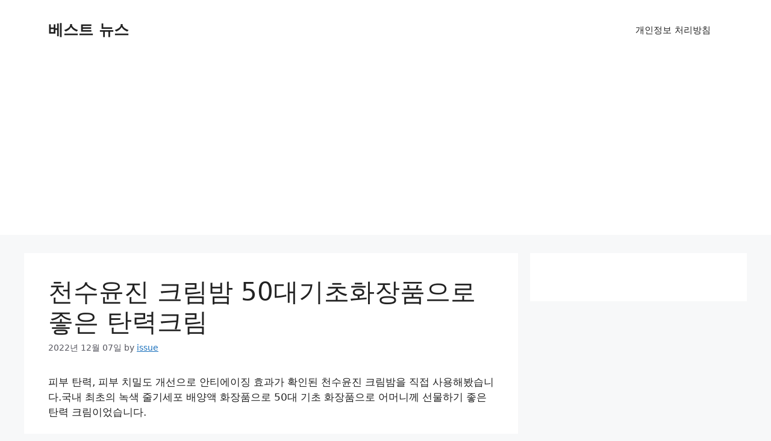

--- FILE ---
content_type: text/html; charset=UTF-8
request_url: https://best-news.co.kr/%EC%B2%9C%EC%88%98%EC%9C%A4%EC%A7%84-%ED%81%AC%EB%A6%BC%EB%B0%A4-50%EB%8C%80%EA%B8%B0%EC%B4%88%ED%99%94%EC%9E%A5%ED%92%88%EC%9C%BC%EB%A1%9C-%EC%A2%8B%EC%9D%80-%ED%83%84%EB%A0%A5%ED%81%AC%EB%A6%BC/
body_size: 24523
content:
<!DOCTYPE html>
<html lang="ko-KR" prefix="og: https://ogp.me/ns#">
<head>
	<meta charset="UTF-8">
	    <style>
        .pro-wccp:before {
            content: "\f160";
            top: 3px;
        }
        .pro-wccp:before{
            color:#02CA03 !important
        }
        .pro-wccp {
            transform: rotate(45deg);
        }
    </style>
    <script id="wccp_pro_disable_selection" type="389622124f4e6a5f3d0486bf-text/javascript">

var image_save_msg = 'You are not allowed to save images!';

var no_menu_msg = 'Context menu disabled!';

var smessage = "<b>Alert: </b>Content selection is disabled!!";


"use strict";
/* This because search property "includes" does not supported by IE*/
if (!String.prototype.includes) {
String.prototype.includes = function(search, start) {
  if (typeof start !== 'number') {
	start = 0;
  }

  if (start + search.length > this.length) {
	return false;
  } else {
	return this.indexOf(search, start) !== -1;
  }
};
}
/*////////////////////////////////////*/
let canCall = true;

function call_disable_copy_WithDelay(e) {
  if (canCall) {
    canCall = false;
    disable_copy(e);
    setTimeout(() => {
      canCall = true;
    }, 1000);
  }
}

function disable_copy(e)
{
	window.wccp_pro_iscontenteditable_flag = false;
	
	wccp_pro_log_to_console_if_allowed("function", "disable_copy");
	
	var e = e || window.event; // also there is no e.target property in IE. instead IE uses window.event.srcElement
  	
	var target = e.target || e.srcElement;

	var elemtype = e.target.nodeName;
	
	elemtype = elemtype.toUpperCase();
	
	if (apply_class_exclusion(e) == "Yes") return true;

	if(wccp_pro_iscontenteditable(e) == true) {return true;}
	
	if(is_content_editable_element(current_clicked_element) == true)
	{
		return true;
	}
	else
	{
		if (smessage !== "" && e.detail == 2)
			show_wccp_pro_message(smessage);
		
		if (isSafari)
		{
			return true;
		}
		else
		{
			//wccp_pro_clear_any_selection();
			
			return false;
		}
	}
	
	/*disable context menu when shift + right click is pressed*/
	var shiftPressed = 0;
	
	var evt = e?e:window.event;
	
	if (parseInt(navigator.appVersion)>3) {
		
		if (document.layers && navigator.appName=="Netscape")
			
			shiftPressed = (e.modifiers-0>3);
			
		else
			
			shiftPressed = e.shiftKey;
			
		if (shiftPressed) {
			
			if (smessage !== "") show_wccp_pro_message(smessage);
			
			var isFirefox = typeof InstallTrigger !== 'undefined';   /* Firefox 1.0+ */
			
			if (isFirefox) {
			evt.cancelBubble = true;
			if (evt.stopPropagation) evt.stopPropagation();
			if (evt.preventDefault()) evt.preventDefault();
			show_wccp_pro_message (smessage);
			wccp_pro_clear_any_selection();
			return false;
			}
			
			wccp_pro_clear_any_selection();
			return false;
		}
	}
	
	if(e.which === 2 ){
	var clickedTag_a = (e==null) ? event.srcElement.tagName : e.target.tagName;
	   show_wccp_pro_message(smessage);
       wccp_pro_clear_any_selection(); return false;
    }
	var isSafari = /Safari/.test(navigator.userAgent) && /Apple Computer/.test(navigator.vendor);
	var checker_IMG = 'checked';
	if (elemtype == "IMG" && checker_IMG == 'checked' && e.detail == 2) {show_wccp_pro_message(alertMsg_IMG);wccp_pro_clear_any_selection();return false;}

    //elemtype must be merged by elemtype checker on function disable_copy & disable_hot_keys
	if (is_content_editable_element(elemtype) == false)
	{
		if (smessage !== "" && e.detail == 2)
			show_wccp_pro_message(smessage);
		
		if (isSafari)
		{
			return true;
		}
		else
		{
			wccp_pro_clear_any_selection(); return false;
		}
	}
	else
	{
		return true;
	}
}
////////////////////////////
function disable_copy_ie()
{
	wccp_pro_log_to_console_if_allowed("function", "disable_copy_ie_function_started");
	
	var e = e || window.event;
	/*also there is no e.target property in IE.*/
	/*instead IE uses window.event.srcElement*/
  	var target = e.target || e.srcElement;
	
	var elemtype = window.event.srcElement.nodeName;
	
	elemtype = elemtype.toUpperCase();

	if(wccp_pro_iscontenteditable(e) == true) return true;
	
	if (apply_class_exclusion(e) == "Yes") return true;
	
	if (elemtype == "IMG") {show_wccp_pro_message(alertMsg_IMG);return false;}
	
	//elemtype must be merged by elemtype checker on function disable_copy & disable_hot_keys
	if (is_content_editable_element(elemtype) == false)
	{
		return false;
	}
}
function disable_drag_text(e)
{
	wccp_pro_log_to_console_if_allowed("function", "disable_drag_text");
	
	/*var isSafari = /Safari/.test(navigator.userAgent) && /Apple Computer/.test(navigator.vendor);*/
	/*if (isSafari) {show_wccp_pro_message(alertMsg_IMG);return false;}*/
	
	var e = e || window.event; // also there is no e.target property in IE. instead IE uses window.event.srcElement*/
  	
	var target = e.target || e.srcElement;
	
	/*For contenteditable tags*/
	
	if (apply_class_exclusion(e) == "Yes") return true;

	var elemtype = e.target.nodeName;
	
	elemtype = elemtype.toUpperCase();
	
	var disable_drag_text_drop = 'checked';
	
	if (disable_drag_text_drop != "checked")  return true;
	
	if (window.location.href.indexOf("/user/") > -1) {
      return true; /*To allow users to drag & drop images when editing thier profiles*/
    }
	
	return false;
}

/*/////////////////special for safari Start////////////////*/
var onlongtouch;

var timer;

var touchduration = 1000; /*length of time we want the user to touch before we do something*/

var elemtype = "";

function touchstart(e)
{
	wccp_pro_log_to_console_if_allowed("function", "touchstart");
	
	var e = e || window.event;
	/*also there is no e.target property in IE.*/
	/*instead IE uses window.event.srcElement*/
  	var target = e.target || e.srcElement;
	
	elemtype = window.event.srcElement.nodeName;
	
	elemtype = elemtype.toUpperCase();
	
	if(!wccp_pro_is_passive()) e.preventDefault();
	if (!timer) {
		timer = setTimeout(onlongtouch, touchduration);
	}
}

function touchend()
{
	wccp_pro_log_to_console_if_allowed("function", "touchend");
	
    /*stops short touches from firing the event*/
    if (timer) {
        clearTimeout(timer);
        timer = null;
    }
	onlongtouch();
}

onlongtouch = function(e)/*this will clear the current selection if any_not_editable_thing selected*/
{
	wccp_pro_log_to_console_if_allowed("function", "onlongtouch");
	
	if (is_content_editable_element(elemtype) == false)
	{
		if (window.getSelection) {
			if (window.getSelection().empty) { /*Chrome*/
			window.getSelection().empty();
			} else if (window.getSelection().removeAllRanges) {  /*Firefox*/
			window.getSelection().removeAllRanges();
			}
		} else if (document.selection) {  /*IE?*/
			var textRange = document.body.createTextRange();
			textRange.moveToElementText(element);
			textRange.select();

			document.selection.empty();
		}
		return false;
	}
};

document.addEventListener("DOMContentLoaded", function(event)
	{ 
		window.addEventListener("touchstart", touchstart, false);
		window.addEventListener("touchend", touchend, false);
	});


function wccp_pro_is_passive()
{
	wccp_pro_log_to_console_if_allowed("function", "wccp_pro_is_passive");
	
	var cold = false,
	hike = function() {};

	try {
	var aid = Object.defineProperty({}, 'passive', {
	get() {cold = true}
	});
	window.addEventListener('test', hike, aid);
	window.removeEventListener('test', hike, aid);
	} catch (e) {}

	return cold;
}
/*/////////////////////////////////////////////////////////////////*/
function reEnable()
{
	return true;
}

if(navigator.userAgent.indexOf('MSIE')==-1) //If not IE
{
	document.ondragstart = disable_drag_text;
	document.onselectstart = call_disable_copy_WithDelay;
	document.onselectionchange = call_disable_copy_WithDelay;
	//document.onmousedown = disable_copy;
	//document.addEventListener('click', disable_copy, false);
	//document.addEventListener('click', set_current_clicked_element, false);
	document.addEventListener('mousedown', set_current_clicked_element, false);
	//document.onclick = reEnable;
}else
{
	document.onselectstart = disable_copy_ie;
}

var current_clicked_element = "";

var current_clicked_object = null;

function set_current_clicked_element(e)
{
	var e = e || window.event; // also there is no e.target property in IE. instead IE uses window.event.srcElement
  	
	var target = e.target || e.srcElement;

	var elemtype = e.target.nodeName;
	
	elemtype = elemtype.toUpperCase();
	
	current_clicked_element = elemtype;
	
	console.log("current_clicked_element = " + current_clicked_element);
}
</script>
<script id="wccp_pro_disable_hot_keys" type="389622124f4e6a5f3d0486bf-text/javascript">
/*****************For contenteditable tags***************/
var wccp_pro_iscontenteditable_flag = false;

function wccp_pro_iscontenteditable(e)
{
	var e = e || window.event; // also there is no e.target property in IE. instead IE uses window.event.srcElement
  	
	var target = e.target || e.srcElement;
	
	var iscontenteditable = "false";
		
	if(typeof target.getAttribute!="undefined" )
	{
		iscontenteditable = target.getAttribute("contenteditable"); // Return true or false as string
		
		if(typeof target.hasAttribute!="undefined")
		{
			if(target.hasAttribute("contenteditable"))
				iscontenteditable = true;
		}
	}
	
	console.log("iscontenteditable:" + iscontenteditable);
	
	var iscontenteditable2 = false;
	
	if(typeof target.isContentEditable!="undefined" ) iscontenteditable2 = target.isContentEditable; // Return true or false as boolean

	if(target.parentElement !=null) iscontenteditable2 = target.parentElement.isContentEditable;
	
	if (iscontenteditable == "true" || iscontenteditable == true || iscontenteditable2 == true)
	{
		if(typeof target.style!="undefined" ) target.style.cursor = "text";
		
		//wccp_pro_log_to_console_if_allowed("", iscontenteditable + " " + iscontenteditable2);
		
		wccp_pro_iscontenteditable_flag = true;
		
		wccp_pro_log_to_console_if_allowed("function", "wccp_pro_iscontenteditable: true");
		
		return true;
	}
	wccp_pro_log_to_console_if_allowed("function", "wccp_pro_iscontenteditable: false");
	
	//wccp_pro_iscontenteditable_flag = false;
}
/******************************************************/
function wccp_pro_clear_any_selection()
{
	if(window.wccp_pro_iscontenteditable_flag == true) return;
	
	wccp_pro_log_to_console_if_allowed("function", "wccp_pro_clear_any_selection");
	
	var myName = wccp_pro_clear_any_selection.caller.toString();
	
	myName = myName.substr('function '.length);
	
	myName = myName.substr(0, myName.indexOf('('));

	console.log("called_by: " + myName);
	
	if (window.getSelection)
	{
		if (window.getSelection().empty)
		{  // Chrome
			window.getSelection().empty();
		} else if (window.getSelection().removeAllRanges) 
		{  // Firefox
			window.getSelection().removeAllRanges();
		}
	} else if (document.selection)
	{  // IE?
		document.selection.empty();
	}
	
	//show_wccp_pro_message("You are not allowed to make this operation");
}


/*Is content_editable element*/
function is_content_editable_element(element_name = "")
{
	if (element_name == "TEXT" || element_name == "#TEXT" || element_name == "TEXTAREA" || element_name == "INPUT" || element_name == "PASSWORD" || element_name == "SELECT" || element_name == "OPTION" || element_name == "EMBED" || element_name == "CODE" || element_name == "CODEBLOCK")
	{
		wccp_pro_log_to_console_if_allowed("function", "is_content_editable_element: true >>" + element_name);
		
		return true;
	}
	wccp_pro_log_to_console_if_allowed("function", "is_content_editable_element: false >>" + element_name);
	
	return false;
}
/*Is selection enabled element*/
/*
function is_selection_enabled_element(element_name = "")
{
	if (is_content_editable_element == true)
	{
		wccp_pro_log_to_console_if_allowed("function", "is_selection_enabled_element: true >>" + element_name);
		
		return true;
	}
	wccp_pro_log_to_console_if_allowed("function", "is_selection_enabled_element: false >>" + element_name);
	
	return false;
}
*/
/*Hot keys function  */
function disable_hot_keys(e)
{
	wccp_pro_log_to_console_if_allowed("function", "disable_hot_keys");
	
	e = e || window.event;
	
	//console.log(e);
	
	if (!e) return;
	
	var key;

		if(window.event)
			  key = window.event.keyCode;     /*IE*/
		else if (e.hasOwnProperty("which")) key = e.which;     /*firefox (97)*/

	wccp_pro_log_to_console_if_allowed("Data:", key);
	
			
		if (key == 123 || (e.ctrlKey && e.shiftKey && e.keyCode == 'J'.charCodeAt(0)) )//F12 chrome developer key disable
		{
			show_wccp_pro_message('You are not allowed to do this action on the current page!!');
			
			return false;
		}
		
	var elemtype = e.target.tagName;
	
	elemtype = elemtype.toUpperCase();
	
	var sel = getSelectionTextAndContainerElement();
	
	if(elemtype == "BODY" && sel.text != "") elemtype = sel.containerElement.tagName; /* no need for it when tag name is BODY, so we get the selected text tag name */

	/*elemtype must be merged by elemtype checker on function disable_copy & disable_copy_ie*/
	if (is_content_editable_element(elemtype) == true)
	{
		elemtype = 'TEXT';
	}
	
	if(wccp_pro_iscontenteditable(e) == true) elemtype = 'TEXT';
	
		if (key == 44)/*For any emement type, text elemtype is not excluded here, (prntscr (44)*/
		{
			copyTextToClipboard("");
			show_wccp_pro_message('You are not allowed to do this action on the current page!!');
			return false;
		}	
	if (e.ctrlKey || e.metaKey)
	{
		if (elemtype!= 'TEXT' && (key == 97 || key == 99 || key == 120 || key == 26 || key == 43))
		{
			 show_wccp_pro_message('<b>Alert:</b> You are not allowed to copy content or view source');
			 return false;
		}
		if (elemtype!= 'TEXT')
		{
						
			if (key == 65)
			{
				show_wccp_pro_message('You are not allowed to do this action on the current page!!');
				return false;
			}			
						
			if (key == 67)
			{
				show_wccp_pro_message('You are not allowed to do this action on the current page!!');
				return false;
			}			
						
			if (key == 88)
			{
				show_wccp_pro_message('You are not allowed to do this action on the current page!!');
				return false;
			}			
						
			if (key == 86)
			{
				show_wccp_pro_message('You are not allowed to do this action on the current page!!');
				return false;
			}		}
				
		if (key == 85)
		{
			show_wccp_pro_message('You are not allowed to do this action on the current page!!');
			return false;
		}		
				if (key == 80)
		{
			show_wccp_pro_message('You are not allowed to do this action on the current page!!');
			return false;
		}		
				if (key == 44)
		{
			copyTextToClipboard("no");
			show_wccp_pro_message('You are not allowed to do this action on the current page!!');
			return false;
		}		
		
					if (key == 73)//F12 chrome developer key disable
			{
				show_wccp_pro_message('You are not allowed to do this action on the current page!!');
				return false;
			}
				
				
		if (key == 83)
		{
			show_wccp_pro_message('You are not allowed to do this action on the current page!!');
			return false;
		}    }
return true;
}


window.addEventListener('load', function (){
	if(window.Zepto || !window.jQuery) jQuery =  $;
	jQuery(document).ready(function() {
	  jQuery(document).bind("keyup keydown", disable_hot_keys);
	});
});

</script>
<style>
.wccp_pro_copy_code_button
{
	line-height: 6px;
	width: auto;
	font-size: 8pt;
	font-family: tahoma;
	margin-top: 1px;
	margin-right: 2px;
	position:absolute;
	top:0;
	right:0;
	border-radius: 4px;
	opacity: 100%;
	margin-top: -30px;
}
.wccp_pro_copy_code_button:hover
{
	opacity: 100%;
}

.wccp_pro_copy_code_button[disabled]
{
	opacity: 40%;
	border-color: red;
}
code,pre
{
	overflow: visible;
	white-space: pre-line;
}
</style>
<script id="wccp_pro_disable_Right_Click" type="389622124f4e6a5f3d0486bf-text/javascript">
		function nocontext(e) {

			wccp_pro_log_to_console_if_allowed("function", "nocontext");
			
			e = e || window.event; // also there is no e.target property in IE. instead IE uses window.event.srcElement
			
			if (apply_class_exclusion(e) == 'Yes') return true;
			
	    	var exception_tags = 'NOTAG,';
			
	        var clickedTag = (e==null) ? event.srcElement.tagName : e.target.tagName;
			
			console.log("clickedTag: " + clickedTag);
			
			var target = e.target || e.srcElement;
			
			var parent_tag = ""; var parent_of_parent_tag = "";
			
			if(target.parentElement != null)
			{
				parent_tag = target.parentElement.tagName;
				
				if(target.parentElement.parentElement != null) parent_of_parent_tag = target.parentElement.parentElement.tagName;
			}
			
	        var checker = 'checked';
	        if ((clickedTag == "IMG" || clickedTag == "FIGURE" || clickedTag == "SVG" || clickedTag == "PROTECTEDIMGDIV") && checker == 'checked') {
	            if (alertMsg_IMG != "")show_wccp_pro_message(alertMsg_IMG);
	            return false;
	        }else {exception_tags = exception_tags + 'IMG,';}
			
			checker = '';
			if ((clickedTag == "VIDEO" || clickedTag == "PROTECTEDWCCPVIDEO" || clickedTag == "EMBED") && checker == 'checked') {
	            if (alertMsg_VIDEO != "")show_wccp_pro_message(alertMsg_VIDEO);
	            return false;
	        }else {exception_tags = exception_tags + 'VIDEO,PROTECTEDWCCPVIDEO,EMBED,';}
	        
	        checker = 'checked';
	        if ((clickedTag == "A" || clickedTag == "TIME" || parent_tag == "A" || parent_of_parent_tag == "A") && checker == 'checked') {
	            if (alertMsg_A != "")show_wccp_pro_message(alertMsg_A);
	            return false;
	        }else {exception_tags = exception_tags + 'A,';if(parent_tag == "A" || parent_of_parent_tag == "A") clickedTag = "A";}

	        checker = 'checked';
	        if ((clickedTag == "P" || clickedTag == "B" || clickedTag == "FONT" ||  clickedTag == "LI" || clickedTag == "UL" || clickedTag == "STRONG" || clickedTag == "OL" || clickedTag == "BLOCKQUOTE" || clickedTag == "TH" || clickedTag == "TR" || clickedTag == "TD" || clickedTag == "SPAN" || clickedTag == "EM" || clickedTag == "SMALL" || clickedTag == "I" || clickedTag == "BUTTON") && checker == 'checked') {
	            if (alertMsg_PB != "")show_wccp_pro_message(alertMsg_PB);
	            return false;
	        }else {exception_tags = exception_tags + 'P,B,FONT,LI,UL,STRONG,OL,BLOCKQUOTE,TD,SPAN,EM,SMALL,I,BUTTON,';}
	        
	        checker = 'checked';
	        if ((clickedTag == "INPUT" || clickedTag == "PASSWORD") && checker == 'checked') {
	            if (alertMsg_INPUT != "")show_wccp_pro_message(alertMsg_INPUT);
	            return false;
	        }else {exception_tags = exception_tags + 'INPUT,PASSWORD,';}
	        
	        checker = 'checked';
	        if ((clickedTag == "H1" || clickedTag == "H2" || clickedTag == "H3" || clickedTag == "H4" || clickedTag == "H5" || clickedTag == "H6" || clickedTag == "ASIDE" || clickedTag == "NAV") && checker == 'checked') {
	            if (alertMsg_H != "")show_wccp_pro_message(alertMsg_H);
	            return false;
	        }else {exception_tags = exception_tags + 'H1,H2,H3,H4,H5,H6,';}
	        
	        checker = 'checked';
	        if (clickedTag == "TEXTAREA" && checker == 'checked') {
	            if (alertMsg_TEXTAREA != "")show_wccp_pro_message(alertMsg_TEXTAREA);
	            return false;
	        }else {exception_tags = exception_tags + 'TEXTAREA,';}
	        
	        checker = 'checked';
	        if ((clickedTag == "DIV" || clickedTag == "BODY" || clickedTag == "HTML" || clickedTag == "ARTICLE" || clickedTag == "SECTION" || clickedTag == "NAV" || clickedTag == "HEADER" || clickedTag == "FOOTER") && checker == 'checked') {
	            if (alertMsg_EmptySpaces != "")show_wccp_pro_message(alertMsg_EmptySpaces);
	            return false;
	        }
	        else
	        {
	        	if (exception_tags.indexOf(clickedTag)!=-1)
	        	{
		        	return true;
		        }
	        	else
	        	return false;
	        }
	    }
		
		function disable_drag_images(e)
		{
			wccp_pro_log_to_console_if_allowed("function", "disable_drag_images");
			
			var e = e || window.event; // also there is no e.target property in IE. instead IE uses window.event.srcElement
			
			var target = e.target || e.srcElement;
			
			//For contenteditable tags
			if (apply_class_exclusion(e) == "Yes") return true;

			var elemtype = e.target.nodeName;
			
			if (elemtype != "IMG") {return;}
			
			elemtype = elemtype.toUpperCase();
			
			var disable_drag_drop_images = 'checked';
			
			if (disable_drag_drop_images != "checked")  return true;
			
			if (window.location.href.indexOf("/user/") > -1) {
			  return true; //To allow users to drag & drop images when editing thier profiles
			}
			
			show_wccp_pro_message(alertMsg_IMG);
			
			return false;
		}
		
	    var alertMsg_IMG = "Alert: Protected image";
	    var alertMsg_A = "Alert: This link is protected";
	    var alertMsg_PB = "Alert: Right click on text is disabled";
	    var alertMsg_INPUT = "Alert: Right click is disabled";
	    var alertMsg_H = "Alert: Right click on headlines is disabled";
	    var alertMsg_TEXTAREA = "Alert: Right click is disabled";
	    var alertMsg_EmptySpaces = "Alert: Right click on empty spaces is disabled";
		var alertMsg_VIDEO = "Alert: Right click on videos is disabled";
	    document.oncontextmenu=null;
		document.oncontextmenu = nocontext;
		document.addEventListener("contextmenu",nocontext);
		window.addEventListener("contextmenu",nocontext);
</script>
	
	<script id="wccp_pro_disable_drag_images" type="389622124f4e6a5f3d0486bf-text/javascript">
	document.ondragstart = disable_drag_images;
		window.addEventListener('load', function (){
			if(window.Zepto || !window.jQuery) jQuery =  $;
			jQuery(document).ready(function(){
				jQuery('img').each(function() {
					jQuery(this).attr('draggable', false);
				});
			});
		});
	</script>
	<style id="wccp_pro_style1">
		img{
			-moz-user-select: none;
			-webkit-user-select: none;
			-ms-user-select: none;
			-khtml-user-select: none;
			user-select: none;
			-webkit-user-drag: none;
		}
	</style>
<style>/* Start your code after this line */
 
/* End your code before this line */</style>	<script id="wccp_pro_css_disable_selection" type="389622124f4e6a5f3d0486bf-text/javascript">
	function wccp_pro_msieversion() 
		{
			var ua = window.navigator.userAgent;
			var msie = ua.indexOf("MSIE");
			var msie2 = ua.indexOf("Edge");
			var msie3 = ua.indexOf("Trident");

		if (msie > -1 || msie2 > -1 || msie3 > -1) // If Internet Explorer, return version number
		{
			return "IE";
		}
		else  // If another browser, return 0
		{
			return "otherbrowser";
		}
	}
    
	var e = document.getElementsByTagName('H1')[0];
	if(e && wccp_pro_msieversion() == "IE")
	{
		e.setAttribute('unselectable',"on");
	}
	</script>
<script id="wccp_pro_class_exclusion" type="389622124f4e6a5f3d0486bf-text/javascript">
function copyToClipboard(elem) {
	  // create hidden text element, if it doesn't already exist
    var targetId = "_wccp_pro_hiddenCopyText_";
    {
        // must use a temporary form element for the selection and copy
        target = document.getElementById(targetId);
        if (!target) {
            var target = document.createElement("textarea");
            target.style.position = "absolute";
            target.style.left = "-9999px";
            target.style.top = "0";
            target.id = targetId;
            document.body.appendChild(target);
        }
        target.textContent = elem.textContent;
    }
    // select the content
    var currentFocus = document.activeElement;
    target.focus();
    target.setSelectionRange(0, target.value.length);
    
    // copy the selection
    var succeed;
    try {
    	  succeed = document.execCommand("copy");
    } catch(e) {
        succeed = false;
    }

    // restore original focus
    if (currentFocus && typeof currentFocus.focus === "function") {
        currentFocus.focus();
    }
    
    
	// clear temporary content
	target.textContent = "";
	document.getElementsByTagName('span')[0].innerHTML = " ";
    return succeed;
}
/**************************************************/
function wccp_pro_log_to_console_if_allowed(title = "title", data = "")
{
	var myName = "";
	
	if(wccp_pro_log_to_console_if_allowed.caller != null) myName = wccp_pro_log_to_console_if_allowed.caller.toString();
	
	myName = myName.substr('function '.length);
	
	myName = myName.substr(0, myName.indexOf('('));

	//console.log("function_name: " + myName);
	
	}
/**************************************************/
function fallbackCopyTextToClipboard(text) {
  var textArea = document.createElement("textarea");
  textArea.value = text;
  document.body.appendChild(textArea);
  textArea.focus();
  textArea.select();

  try {
    var successful = document.execCommand("copy");
    var msg = successful ? "successful" : "unsuccessful";
    console.log("Fallback: Copying text command was " + msg);
  } catch (err) {
    console.error("Fallback: Oops, unable to copy", err);
  }

  document.body.removeChild(textArea);
}
/*****************************************/
function copyTextToClipboard(text) {
  if (!navigator.clipboard) {
    fallbackCopyTextToClipboard(text);
    return;
  }
  navigator.clipboard.writeText(text).then(
    function() {
      console.log("Async: Copying to clipboard was successful!");
    },
    function(err) {
      console.error("Async: Could not copy text: ", err);
    }
  );
}
/*****************************************/
/*getSelectionTextAndContainerElement*/
function getSelectionTextAndContainerElement()
{
    var text = "", containerElement = null;
    if (typeof window.getSelection != "undefined") {
        var sel = window.getSelection();
        if (sel.rangeCount) {
            var node = sel.getRangeAt(0).commonAncestorContainer;
            containerElement = node.nodeType == 1 ? node : node.parentNode;
			if (typeof(containerElement.parentElement) != 'undefined') current_clicked_object = containerElement.parentElement;
            text = sel.toString();
        }
    } else if (typeof document.selection != "undefined" && document.selection.type != "Control")
	{
        var textRange = document.selection.createRange();
        containerElement = textRange.parentElement();
        text = textRange.text;
    }
    
	return {
        text: text,
        containerElement: containerElement
    };
}

function getSelectionParentElement() {
    var parentEl = null, sel;
	
    if (window.getSelection) {
        sel = window.getSelection();
        if (sel.rangeCount) {
            parentEl = sel.getRangeAt(0).commonAncestorContainer;
			//sel.getRangeAt(0).startContainer.parentNode;
            if (parentEl.nodeType != 1) {
                parentEl = parentEl.parentNode;
            }
        }
    } else if ( (sel = document.selection) && sel.type != "Control") {
        parentEl = sel.createRange().parentElement();
    }
	
	let arr = new Array();
	
	arr["nodeName"] = "cant_find_parent_element";
	
	if(parentEl != null)
		return parentEl;
	else
		return arr;
}
/*****************************************/
function sleep(ms) {
    return new Promise(resolve => setTimeout(resolve, ms));
}
/*****************************************/
</script>

<script id="apply_class_exclusion" type="389622124f4e6a5f3d0486bf-text/javascript">
function apply_class_exclusion(e)
{
	wccp_pro_log_to_console_if_allowed("function", "apply_class_exclusion" + e);
	
	var my_return = 'No';
	
	var e = e || window.event; // also there is no e.target property in IE. instead IE uses window.event.srcElement
  	
	var target = e.target || e.srcElement || 'nothing';
	
	//if(target.parentElement != null) console.log (target.parentElement.className);
	
	var excluded_classes = '' + '';
	
	var class_to_exclude = "";
	
	if(target.parentElement != null)
	{
		class_to_exclude = target.className + ' ' + target.parentElement.className || '';
	}else{
		class_to_exclude = target.className;
	}
	
	var class_to_exclude_array = Array();
	
	//console.log(class_to_exclude);
	
	if (typeof(class_to_exclude) != 'undefined') class_to_exclude_array = class_to_exclude.split(" ");
	
	//console.log (class_to_exclude_array);
	
	class_to_exclude_array.forEach(function(item)
	{
		if(item != '' && excluded_classes.indexOf(item)>=0)
		{
			//target.style.cursor = "text";
			
			//console.log ('Yes');
			
			my_return = 'Yes';
		}
	});

	try {
		class_to_exclude = target.parentElement.getAttribute('class') || target.parentElement.className || '';
		}
	catch(err) 
		{
		class_to_exclude = '';
		}
	
	if(class_to_exclude != '' && excluded_classes.indexOf(class_to_exclude)>=0)
	{
		//target.style.cursor = "text";
		my_return = 'Yes';
	}

	return my_return;
}
</script>
<style id="wccp_pro_style2" data-asas-style="">

	
	*[contenteditable] , [contenteditable] *,*[contenteditable="true"] , [contenteditable="true"] * { /* for contenteditable tags*/ , /* for tags inside contenteditable tags*/
	  -webkit-user-select: auto !important;
	  cursor: text !important;
	  user-select: text !important;
	  pointer-events: auto !important;
	}
	
	/*
	*[contenteditable]::selection, [contenteditable] *::selection, [contenteditable="true"]::selection, [contenteditable="true"] *::selection { background: Highlight !important; color: HighlightText !important;}
	*[contenteditable]::-moz-selection, [contenteditable="true"] *::-moz-selection { background: Highlight !important; color: HighlightText !important;}
	input::selection,textarea::selection, code::selection, code > *::selection { background: Highlight !important; color: HighlightText !important;}
	input::-moz-selection,textarea::-moz-selection, code::-moz-selection, code > *::-moz-selection { background: Highlight !important; color: HighlightText !important;}
	*/
	a{ cursor: pointer ; pointer-events: auto !important;}

	</style><style>TEXT,TEXTAREA,input[type="text"] {cursor: text !important; user-select: text !important;}</style><meta name="viewport" content="width=device-width, initial-scale=1">
<!-- Rank Math 검색 엔진 최적화 - https://rankmath.com/ -->
<title>천수윤진 크림밤 50대기초화장품으로 좋은 탄력크림 - 베스트 뉴스</title>
<meta name="description" content="피부 탄력, 피부 치밀도 개선으로 안티에이징 효과가 확인된 천수윤진 크림밤을 직접 사용해봤습니다.국내 최초의 녹색 줄기세포 배양액 화장품으로 50대 기초 화장품으로 어머니께 선물하기 좋은 탄력 크림이었습니다."/>
<meta name="robots" content="follow, index, max-snippet:-1, max-video-preview:-1, max-image-preview:large"/>
<link rel="canonical" href="https://best-news.co.kr/%ec%b2%9c%ec%88%98%ec%9c%a4%ec%a7%84-%ed%81%ac%eb%a6%bc%eb%b0%a4-50%eb%8c%80%ea%b8%b0%ec%b4%88%ed%99%94%ec%9e%a5%ed%92%88%ec%9c%bc%eb%a1%9c-%ec%a2%8b%ec%9d%80-%ed%83%84%eb%a0%a5%ed%81%ac%eb%a6%bc/" />
<meta property="og:locale" content="ko_KR" />
<meta property="og:type" content="article" />
<meta property="og:title" content="천수윤진 크림밤 50대기초화장품으로 좋은 탄력크림 - 베스트 뉴스" />
<meta property="og:description" content="피부 탄력, 피부 치밀도 개선으로 안티에이징 효과가 확인된 천수윤진 크림밤을 직접 사용해봤습니다.국내 최초의 녹색 줄기세포 배양액 화장품으로 50대 기초 화장품으로 어머니께 선물하기 좋은 탄력 크림이었습니다." />
<meta property="og:url" content="https://best-news.co.kr/%ec%b2%9c%ec%88%98%ec%9c%a4%ec%a7%84-%ed%81%ac%eb%a6%bc%eb%b0%a4-50%eb%8c%80%ea%b8%b0%ec%b4%88%ed%99%94%ec%9e%a5%ed%92%88%ec%9c%bc%eb%a1%9c-%ec%a2%8b%ec%9d%80-%ed%83%84%eb%a0%a5%ed%81%ac%eb%a6%bc/" />
<meta property="og:site_name" content="베스트 뉴스" />
<meta property="article:section" content="미분류" />
<meta property="article:published_time" content="2022-12-07T04:04:13+09:00" />
<meta name="twitter:card" content="summary_large_image" />
<meta name="twitter:title" content="천수윤진 크림밤 50대기초화장품으로 좋은 탄력크림 - 베스트 뉴스" />
<meta name="twitter:description" content="피부 탄력, 피부 치밀도 개선으로 안티에이징 효과가 확인된 천수윤진 크림밤을 직접 사용해봤습니다.국내 최초의 녹색 줄기세포 배양액 화장품으로 50대 기초 화장품으로 어머니께 선물하기 좋은 탄력 크림이었습니다." />
<meta name="twitter:label1" content="작성자" />
<meta name="twitter:data1" content="issue" />
<meta name="twitter:label2" content="읽을 시간" />
<meta name="twitter:data2" content="1분 미만" />
<script type="application/ld+json" class="rank-math-schema">{"@context":"https://schema.org","@graph":[{"@type":["Person","Organization"],"@id":"https://best-news.co.kr/#person","name":"\ubca0\uc2a4\ud2b8 \ub274\uc2a4"},{"@type":"WebSite","@id":"https://best-news.co.kr/#website","url":"https://best-news.co.kr","name":"\ubca0\uc2a4\ud2b8 \ub274\uc2a4","publisher":{"@id":"https://best-news.co.kr/#person"},"inLanguage":"ko-KR"},{"@type":"ImageObject","@id":"https://blog.kakaocdn.net/dn/Ib4oq/btrdpCszlw0/WBEI0bebRu3rSkss9zNgak/img.jpg","url":"https://blog.kakaocdn.net/dn/Ib4oq/btrdpCszlw0/WBEI0bebRu3rSkss9zNgak/img.jpg","width":"200","height":"200","inLanguage":"ko-KR"},{"@type":"WebPage","@id":"https://best-news.co.kr/%ec%b2%9c%ec%88%98%ec%9c%a4%ec%a7%84-%ed%81%ac%eb%a6%bc%eb%b0%a4-50%eb%8c%80%ea%b8%b0%ec%b4%88%ed%99%94%ec%9e%a5%ed%92%88%ec%9c%bc%eb%a1%9c-%ec%a2%8b%ec%9d%80-%ed%83%84%eb%a0%a5%ed%81%ac%eb%a6%bc/#webpage","url":"https://best-news.co.kr/%ec%b2%9c%ec%88%98%ec%9c%a4%ec%a7%84-%ed%81%ac%eb%a6%bc%eb%b0%a4-50%eb%8c%80%ea%b8%b0%ec%b4%88%ed%99%94%ec%9e%a5%ed%92%88%ec%9c%bc%eb%a1%9c-%ec%a2%8b%ec%9d%80-%ed%83%84%eb%a0%a5%ed%81%ac%eb%a6%bc/","name":"\ucc9c\uc218\uc724\uc9c4 \ud06c\ub9bc\ubc24 50\ub300\uae30\ucd08\ud654\uc7a5\ud488\uc73c\ub85c \uc88b\uc740 \ud0c4\ub825\ud06c\ub9bc - \ubca0\uc2a4\ud2b8 \ub274\uc2a4","datePublished":"2022-12-07T04:04:13+09:00","dateModified":"2022-12-07T04:04:13+09:00","isPartOf":{"@id":"https://best-news.co.kr/#website"},"primaryImageOfPage":{"@id":"https://blog.kakaocdn.net/dn/Ib4oq/btrdpCszlw0/WBEI0bebRu3rSkss9zNgak/img.jpg"},"inLanguage":"ko-KR"},{"@type":"Person","@id":"https://best-news.co.kr/author/issue/","name":"issue","url":"https://best-news.co.kr/author/issue/","image":{"@type":"ImageObject","@id":"https://secure.gravatar.com/avatar/bef4b592ad079c4a1b6a5b99f0f14c81?s=96&amp;d=mm&amp;r=g","url":"https://secure.gravatar.com/avatar/bef4b592ad079c4a1b6a5b99f0f14c81?s=96&amp;d=mm&amp;r=g","caption":"issue","inLanguage":"ko-KR"},"sameAs":["http://best-news.co.kr"]},{"@type":"BlogPosting","headline":"\ucc9c\uc218\uc724\uc9c4 \ud06c\ub9bc\ubc24 50\ub300\uae30\ucd08\ud654\uc7a5\ud488\uc73c\ub85c \uc88b\uc740 \ud0c4\ub825\ud06c\ub9bc - \ubca0\uc2a4\ud2b8 \ub274\uc2a4","datePublished":"2022-12-07T04:04:13+09:00","dateModified":"2022-12-07T04:04:13+09:00","articleSection":"\ubbf8\ubd84\ub958","author":{"@id":"https://best-news.co.kr/author/issue/","name":"issue"},"publisher":{"@id":"https://best-news.co.kr/#person"},"description":"\ud53c\ubd80 \ud0c4\ub825, \ud53c\ubd80 \uce58\ubc00\ub3c4 \uac1c\uc120\uc73c\ub85c \uc548\ud2f0\uc5d0\uc774\uc9d5 \ud6a8\uacfc\uac00 \ud655\uc778\ub41c \ucc9c\uc218\uc724\uc9c4 \ud06c\ub9bc\ubc24\uc744 \uc9c1\uc811 \uc0ac\uc6a9\ud574\ubd24\uc2b5\ub2c8\ub2e4.\uad6d\ub0b4 \ucd5c\ucd08\uc758 \ub179\uc0c9 \uc904\uae30\uc138\ud3ec \ubc30\uc591\uc561 \ud654\uc7a5\ud488\uc73c\ub85c 50\ub300 \uae30\ucd08 \ud654\uc7a5\ud488\uc73c\ub85c \uc5b4\uba38\ub2c8\uaed8 \uc120\ubb3c\ud558\uae30 \uc88b\uc740 \ud0c4\ub825 \ud06c\ub9bc\uc774\uc5c8\uc2b5\ub2c8\ub2e4.","name":"\ucc9c\uc218\uc724\uc9c4 \ud06c\ub9bc\ubc24 50\ub300\uae30\ucd08\ud654\uc7a5\ud488\uc73c\ub85c \uc88b\uc740 \ud0c4\ub825\ud06c\ub9bc - \ubca0\uc2a4\ud2b8 \ub274\uc2a4","@id":"https://best-news.co.kr/%ec%b2%9c%ec%88%98%ec%9c%a4%ec%a7%84-%ed%81%ac%eb%a6%bc%eb%b0%a4-50%eb%8c%80%ea%b8%b0%ec%b4%88%ed%99%94%ec%9e%a5%ed%92%88%ec%9c%bc%eb%a1%9c-%ec%a2%8b%ec%9d%80-%ed%83%84%eb%a0%a5%ed%81%ac%eb%a6%bc/#richSnippet","isPartOf":{"@id":"https://best-news.co.kr/%ec%b2%9c%ec%88%98%ec%9c%a4%ec%a7%84-%ed%81%ac%eb%a6%bc%eb%b0%a4-50%eb%8c%80%ea%b8%b0%ec%b4%88%ed%99%94%ec%9e%a5%ed%92%88%ec%9c%bc%eb%a1%9c-%ec%a2%8b%ec%9d%80-%ed%83%84%eb%a0%a5%ed%81%ac%eb%a6%bc/#webpage"},"image":{"@id":"https://blog.kakaocdn.net/dn/Ib4oq/btrdpCszlw0/WBEI0bebRu3rSkss9zNgak/img.jpg"},"inLanguage":"ko-KR","mainEntityOfPage":{"@id":"https://best-news.co.kr/%ec%b2%9c%ec%88%98%ec%9c%a4%ec%a7%84-%ed%81%ac%eb%a6%bc%eb%b0%a4-50%eb%8c%80%ea%b8%b0%ec%b4%88%ed%99%94%ec%9e%a5%ed%92%88%ec%9c%bc%eb%a1%9c-%ec%a2%8b%ec%9d%80-%ed%83%84%eb%a0%a5%ed%81%ac%eb%a6%bc/#webpage"}}]}</script>
<!-- /Rank Math WordPress SEO 플러그인 -->

<link rel="alternate" type="application/rss+xml" title="베스트 뉴스 &raquo; 피드" href="https://best-news.co.kr/feed/" />
<link rel="alternate" type="application/rss+xml" title="베스트 뉴스 &raquo; 댓글 피드" href="https://best-news.co.kr/comments/feed/" />
<script type="389622124f4e6a5f3d0486bf-text/javascript">
window._wpemojiSettings = {"baseUrl":"https:\/\/s.w.org\/images\/core\/emoji\/15.0.3\/72x72\/","ext":".png","svgUrl":"https:\/\/s.w.org\/images\/core\/emoji\/15.0.3\/svg\/","svgExt":".svg","source":{"concatemoji":"https:\/\/best-news.co.kr\/wp-includes\/js\/wp-emoji-release.min.js?ver=6.5.2"}};
/*! This file is auto-generated */
!function(i,n){var o,s,e;function c(e){try{var t={supportTests:e,timestamp:(new Date).valueOf()};sessionStorage.setItem(o,JSON.stringify(t))}catch(e){}}function p(e,t,n){e.clearRect(0,0,e.canvas.width,e.canvas.height),e.fillText(t,0,0);var t=new Uint32Array(e.getImageData(0,0,e.canvas.width,e.canvas.height).data),r=(e.clearRect(0,0,e.canvas.width,e.canvas.height),e.fillText(n,0,0),new Uint32Array(e.getImageData(0,0,e.canvas.width,e.canvas.height).data));return t.every(function(e,t){return e===r[t]})}function u(e,t,n){switch(t){case"flag":return n(e,"\ud83c\udff3\ufe0f\u200d\u26a7\ufe0f","\ud83c\udff3\ufe0f\u200b\u26a7\ufe0f")?!1:!n(e,"\ud83c\uddfa\ud83c\uddf3","\ud83c\uddfa\u200b\ud83c\uddf3")&&!n(e,"\ud83c\udff4\udb40\udc67\udb40\udc62\udb40\udc65\udb40\udc6e\udb40\udc67\udb40\udc7f","\ud83c\udff4\u200b\udb40\udc67\u200b\udb40\udc62\u200b\udb40\udc65\u200b\udb40\udc6e\u200b\udb40\udc67\u200b\udb40\udc7f");case"emoji":return!n(e,"\ud83d\udc26\u200d\u2b1b","\ud83d\udc26\u200b\u2b1b")}return!1}function f(e,t,n){var r="undefined"!=typeof WorkerGlobalScope&&self instanceof WorkerGlobalScope?new OffscreenCanvas(300,150):i.createElement("canvas"),a=r.getContext("2d",{willReadFrequently:!0}),o=(a.textBaseline="top",a.font="600 32px Arial",{});return e.forEach(function(e){o[e]=t(a,e,n)}),o}function t(e){var t=i.createElement("script");t.src=e,t.defer=!0,i.head.appendChild(t)}"undefined"!=typeof Promise&&(o="wpEmojiSettingsSupports",s=["flag","emoji"],n.supports={everything:!0,everythingExceptFlag:!0},e=new Promise(function(e){i.addEventListener("DOMContentLoaded",e,{once:!0})}),new Promise(function(t){var n=function(){try{var e=JSON.parse(sessionStorage.getItem(o));if("object"==typeof e&&"number"==typeof e.timestamp&&(new Date).valueOf()<e.timestamp+604800&&"object"==typeof e.supportTests)return e.supportTests}catch(e){}return null}();if(!n){if("undefined"!=typeof Worker&&"undefined"!=typeof OffscreenCanvas&&"undefined"!=typeof URL&&URL.createObjectURL&&"undefined"!=typeof Blob)try{var e="postMessage("+f.toString()+"("+[JSON.stringify(s),u.toString(),p.toString()].join(",")+"));",r=new Blob([e],{type:"text/javascript"}),a=new Worker(URL.createObjectURL(r),{name:"wpTestEmojiSupports"});return void(a.onmessage=function(e){c(n=e.data),a.terminate(),t(n)})}catch(e){}c(n=f(s,u,p))}t(n)}).then(function(e){for(var t in e)n.supports[t]=e[t],n.supports.everything=n.supports.everything&&n.supports[t],"flag"!==t&&(n.supports.everythingExceptFlag=n.supports.everythingExceptFlag&&n.supports[t]);n.supports.everythingExceptFlag=n.supports.everythingExceptFlag&&!n.supports.flag,n.DOMReady=!1,n.readyCallback=function(){n.DOMReady=!0}}).then(function(){return e}).then(function(){var e;n.supports.everything||(n.readyCallback(),(e=n.source||{}).concatemoji?t(e.concatemoji):e.wpemoji&&e.twemoji&&(t(e.twemoji),t(e.wpemoji)))}))}((window,document),window._wpemojiSettings);
</script>
<style id='wp-emoji-styles-inline-css'>

	img.wp-smiley, img.emoji {
		display: inline !important;
		border: none !important;
		box-shadow: none !important;
		height: 1em !important;
		width: 1em !important;
		margin: 0 0.07em !important;
		vertical-align: -0.1em !important;
		background: none !important;
		padding: 0 !important;
	}
</style>
<link rel='stylesheet' id='wp-block-library-css' href='https://best-news.co.kr/wp-includes/css/dist/block-library/style.min.css?ver=6.5.2' media='all' />
<style id='rank-math-toc-block-style-inline-css'>
.wp-block-rank-math-toc-block nav ol{counter-reset:item}.wp-block-rank-math-toc-block nav ol li{display:block}.wp-block-rank-math-toc-block nav ol li:before{content:counters(item, ".") ". ";counter-increment:item}

</style>
<style id='classic-theme-styles-inline-css'>
/*! This file is auto-generated */
.wp-block-button__link{color:#fff;background-color:#32373c;border-radius:9999px;box-shadow:none;text-decoration:none;padding:calc(.667em + 2px) calc(1.333em + 2px);font-size:1.125em}.wp-block-file__button{background:#32373c;color:#fff;text-decoration:none}
</style>
<style id='global-styles-inline-css'>
body{--wp--preset--color--black: #000000;--wp--preset--color--cyan-bluish-gray: #abb8c3;--wp--preset--color--white: #ffffff;--wp--preset--color--pale-pink: #f78da7;--wp--preset--color--vivid-red: #cf2e2e;--wp--preset--color--luminous-vivid-orange: #ff6900;--wp--preset--color--luminous-vivid-amber: #fcb900;--wp--preset--color--light-green-cyan: #7bdcb5;--wp--preset--color--vivid-green-cyan: #00d084;--wp--preset--color--pale-cyan-blue: #8ed1fc;--wp--preset--color--vivid-cyan-blue: #0693e3;--wp--preset--color--vivid-purple: #9b51e0;--wp--preset--color--contrast: var(--contrast);--wp--preset--color--contrast-2: var(--contrast-2);--wp--preset--color--contrast-3: var(--contrast-3);--wp--preset--color--base: var(--base);--wp--preset--color--base-2: var(--base-2);--wp--preset--color--base-3: var(--base-3);--wp--preset--color--accent: var(--accent);--wp--preset--gradient--vivid-cyan-blue-to-vivid-purple: linear-gradient(135deg,rgba(6,147,227,1) 0%,rgb(155,81,224) 100%);--wp--preset--gradient--light-green-cyan-to-vivid-green-cyan: linear-gradient(135deg,rgb(122,220,180) 0%,rgb(0,208,130) 100%);--wp--preset--gradient--luminous-vivid-amber-to-luminous-vivid-orange: linear-gradient(135deg,rgba(252,185,0,1) 0%,rgba(255,105,0,1) 100%);--wp--preset--gradient--luminous-vivid-orange-to-vivid-red: linear-gradient(135deg,rgba(255,105,0,1) 0%,rgb(207,46,46) 100%);--wp--preset--gradient--very-light-gray-to-cyan-bluish-gray: linear-gradient(135deg,rgb(238,238,238) 0%,rgb(169,184,195) 100%);--wp--preset--gradient--cool-to-warm-spectrum: linear-gradient(135deg,rgb(74,234,220) 0%,rgb(151,120,209) 20%,rgb(207,42,186) 40%,rgb(238,44,130) 60%,rgb(251,105,98) 80%,rgb(254,248,76) 100%);--wp--preset--gradient--blush-light-purple: linear-gradient(135deg,rgb(255,206,236) 0%,rgb(152,150,240) 100%);--wp--preset--gradient--blush-bordeaux: linear-gradient(135deg,rgb(254,205,165) 0%,rgb(254,45,45) 50%,rgb(107,0,62) 100%);--wp--preset--gradient--luminous-dusk: linear-gradient(135deg,rgb(255,203,112) 0%,rgb(199,81,192) 50%,rgb(65,88,208) 100%);--wp--preset--gradient--pale-ocean: linear-gradient(135deg,rgb(255,245,203) 0%,rgb(182,227,212) 50%,rgb(51,167,181) 100%);--wp--preset--gradient--electric-grass: linear-gradient(135deg,rgb(202,248,128) 0%,rgb(113,206,126) 100%);--wp--preset--gradient--midnight: linear-gradient(135deg,rgb(2,3,129) 0%,rgb(40,116,252) 100%);--wp--preset--font-size--small: 13px;--wp--preset--font-size--medium: 20px;--wp--preset--font-size--large: 36px;--wp--preset--font-size--x-large: 42px;--wp--preset--spacing--20: 0.44rem;--wp--preset--spacing--30: 0.67rem;--wp--preset--spacing--40: 1rem;--wp--preset--spacing--50: 1.5rem;--wp--preset--spacing--60: 2.25rem;--wp--preset--spacing--70: 3.38rem;--wp--preset--spacing--80: 5.06rem;--wp--preset--shadow--natural: 6px 6px 9px rgba(0, 0, 0, 0.2);--wp--preset--shadow--deep: 12px 12px 50px rgba(0, 0, 0, 0.4);--wp--preset--shadow--sharp: 6px 6px 0px rgba(0, 0, 0, 0.2);--wp--preset--shadow--outlined: 6px 6px 0px -3px rgba(255, 255, 255, 1), 6px 6px rgba(0, 0, 0, 1);--wp--preset--shadow--crisp: 6px 6px 0px rgba(0, 0, 0, 1);}:where(.is-layout-flex){gap: 0.5em;}:where(.is-layout-grid){gap: 0.5em;}body .is-layout-flow > .alignleft{float: left;margin-inline-start: 0;margin-inline-end: 2em;}body .is-layout-flow > .alignright{float: right;margin-inline-start: 2em;margin-inline-end: 0;}body .is-layout-flow > .aligncenter{margin-left: auto !important;margin-right: auto !important;}body .is-layout-constrained > .alignleft{float: left;margin-inline-start: 0;margin-inline-end: 2em;}body .is-layout-constrained > .alignright{float: right;margin-inline-start: 2em;margin-inline-end: 0;}body .is-layout-constrained > .aligncenter{margin-left: auto !important;margin-right: auto !important;}body .is-layout-constrained > :where(:not(.alignleft):not(.alignright):not(.alignfull)){max-width: var(--wp--style--global--content-size);margin-left: auto !important;margin-right: auto !important;}body .is-layout-constrained > .alignwide{max-width: var(--wp--style--global--wide-size);}body .is-layout-flex{display: flex;}body .is-layout-flex{flex-wrap: wrap;align-items: center;}body .is-layout-flex > *{margin: 0;}body .is-layout-grid{display: grid;}body .is-layout-grid > *{margin: 0;}:where(.wp-block-columns.is-layout-flex){gap: 2em;}:where(.wp-block-columns.is-layout-grid){gap: 2em;}:where(.wp-block-post-template.is-layout-flex){gap: 1.25em;}:where(.wp-block-post-template.is-layout-grid){gap: 1.25em;}.has-black-color{color: var(--wp--preset--color--black) !important;}.has-cyan-bluish-gray-color{color: var(--wp--preset--color--cyan-bluish-gray) !important;}.has-white-color{color: var(--wp--preset--color--white) !important;}.has-pale-pink-color{color: var(--wp--preset--color--pale-pink) !important;}.has-vivid-red-color{color: var(--wp--preset--color--vivid-red) !important;}.has-luminous-vivid-orange-color{color: var(--wp--preset--color--luminous-vivid-orange) !important;}.has-luminous-vivid-amber-color{color: var(--wp--preset--color--luminous-vivid-amber) !important;}.has-light-green-cyan-color{color: var(--wp--preset--color--light-green-cyan) !important;}.has-vivid-green-cyan-color{color: var(--wp--preset--color--vivid-green-cyan) !important;}.has-pale-cyan-blue-color{color: var(--wp--preset--color--pale-cyan-blue) !important;}.has-vivid-cyan-blue-color{color: var(--wp--preset--color--vivid-cyan-blue) !important;}.has-vivid-purple-color{color: var(--wp--preset--color--vivid-purple) !important;}.has-black-background-color{background-color: var(--wp--preset--color--black) !important;}.has-cyan-bluish-gray-background-color{background-color: var(--wp--preset--color--cyan-bluish-gray) !important;}.has-white-background-color{background-color: var(--wp--preset--color--white) !important;}.has-pale-pink-background-color{background-color: var(--wp--preset--color--pale-pink) !important;}.has-vivid-red-background-color{background-color: var(--wp--preset--color--vivid-red) !important;}.has-luminous-vivid-orange-background-color{background-color: var(--wp--preset--color--luminous-vivid-orange) !important;}.has-luminous-vivid-amber-background-color{background-color: var(--wp--preset--color--luminous-vivid-amber) !important;}.has-light-green-cyan-background-color{background-color: var(--wp--preset--color--light-green-cyan) !important;}.has-vivid-green-cyan-background-color{background-color: var(--wp--preset--color--vivid-green-cyan) !important;}.has-pale-cyan-blue-background-color{background-color: var(--wp--preset--color--pale-cyan-blue) !important;}.has-vivid-cyan-blue-background-color{background-color: var(--wp--preset--color--vivid-cyan-blue) !important;}.has-vivid-purple-background-color{background-color: var(--wp--preset--color--vivid-purple) !important;}.has-black-border-color{border-color: var(--wp--preset--color--black) !important;}.has-cyan-bluish-gray-border-color{border-color: var(--wp--preset--color--cyan-bluish-gray) !important;}.has-white-border-color{border-color: var(--wp--preset--color--white) !important;}.has-pale-pink-border-color{border-color: var(--wp--preset--color--pale-pink) !important;}.has-vivid-red-border-color{border-color: var(--wp--preset--color--vivid-red) !important;}.has-luminous-vivid-orange-border-color{border-color: var(--wp--preset--color--luminous-vivid-orange) !important;}.has-luminous-vivid-amber-border-color{border-color: var(--wp--preset--color--luminous-vivid-amber) !important;}.has-light-green-cyan-border-color{border-color: var(--wp--preset--color--light-green-cyan) !important;}.has-vivid-green-cyan-border-color{border-color: var(--wp--preset--color--vivid-green-cyan) !important;}.has-pale-cyan-blue-border-color{border-color: var(--wp--preset--color--pale-cyan-blue) !important;}.has-vivid-cyan-blue-border-color{border-color: var(--wp--preset--color--vivid-cyan-blue) !important;}.has-vivid-purple-border-color{border-color: var(--wp--preset--color--vivid-purple) !important;}.has-vivid-cyan-blue-to-vivid-purple-gradient-background{background: var(--wp--preset--gradient--vivid-cyan-blue-to-vivid-purple) !important;}.has-light-green-cyan-to-vivid-green-cyan-gradient-background{background: var(--wp--preset--gradient--light-green-cyan-to-vivid-green-cyan) !important;}.has-luminous-vivid-amber-to-luminous-vivid-orange-gradient-background{background: var(--wp--preset--gradient--luminous-vivid-amber-to-luminous-vivid-orange) !important;}.has-luminous-vivid-orange-to-vivid-red-gradient-background{background: var(--wp--preset--gradient--luminous-vivid-orange-to-vivid-red) !important;}.has-very-light-gray-to-cyan-bluish-gray-gradient-background{background: var(--wp--preset--gradient--very-light-gray-to-cyan-bluish-gray) !important;}.has-cool-to-warm-spectrum-gradient-background{background: var(--wp--preset--gradient--cool-to-warm-spectrum) !important;}.has-blush-light-purple-gradient-background{background: var(--wp--preset--gradient--blush-light-purple) !important;}.has-blush-bordeaux-gradient-background{background: var(--wp--preset--gradient--blush-bordeaux) !important;}.has-luminous-dusk-gradient-background{background: var(--wp--preset--gradient--luminous-dusk) !important;}.has-pale-ocean-gradient-background{background: var(--wp--preset--gradient--pale-ocean) !important;}.has-electric-grass-gradient-background{background: var(--wp--preset--gradient--electric-grass) !important;}.has-midnight-gradient-background{background: var(--wp--preset--gradient--midnight) !important;}.has-small-font-size{font-size: var(--wp--preset--font-size--small) !important;}.has-medium-font-size{font-size: var(--wp--preset--font-size--medium) !important;}.has-large-font-size{font-size: var(--wp--preset--font-size--large) !important;}.has-x-large-font-size{font-size: var(--wp--preset--font-size--x-large) !important;}
.wp-block-navigation a:where(:not(.wp-element-button)){color: inherit;}
:where(.wp-block-post-template.is-layout-flex){gap: 1.25em;}:where(.wp-block-post-template.is-layout-grid){gap: 1.25em;}
:where(.wp-block-columns.is-layout-flex){gap: 2em;}:where(.wp-block-columns.is-layout-grid){gap: 2em;}
.wp-block-pullquote{font-size: 1.5em;line-height: 1.6;}
</style>
<link rel='stylesheet' id='crp-style-rounded-thumbs-css' href='https://best-news.co.kr/wp-content/plugins/contextual-related-posts/css/rounded-thumbs.min.css?ver=3.4.1' media='all' />
<style id='crp-style-rounded-thumbs-inline-css'>

			.crp_related.crp-rounded-thumbs a {
			  width: 150px;
			  height: 150px;
			  text-decoration: none;
			}
			.crp_related.crp-rounded-thumbs img {
			  max-width: 150px;
			  margin: auto;
			}
			.crp_related.crp-rounded-thumbs .crp_title {
			  width: 100%;
			}
			
</style>
<link rel='stylesheet' id='wp_automatic_gallery_style-css' href='https://best-news.co.kr/wp-content/plugins/wp-automatic/css/wp-automatic.css?ver=1.0.0' media='all' />
<link rel='stylesheet' id='ez-toc-css' href='https://best-news.co.kr/wp-content/plugins/easy-table-of-contents/assets/css/screen.min.css?ver=2.0.65' media='all' />
<style id='ez-toc-inline-css'>
div#ez-toc-container .ez-toc-title {font-size: 120%;}div#ez-toc-container .ez-toc-title {font-weight: 500;}div#ez-toc-container ul li {font-size: 95%;}div#ez-toc-container ul li {font-weight: 500;}div#ez-toc-container nav ul ul li {font-size: 90%;}
.ez-toc-container-direction {direction: ltr;}.ez-toc-counter ul{counter-reset: item ;}.ez-toc-counter nav ul li a::before {content: counters(item, ".", decimal) ". ";display: inline-block;counter-increment: item;flex-grow: 0;flex-shrink: 0;margin-right: .2em; float: left; }.ez-toc-widget-direction {direction: ltr;}.ez-toc-widget-container ul{counter-reset: item ;}.ez-toc-widget-container nav ul li a::before {content: counters(item, ".", decimal) ". ";display: inline-block;counter-increment: item;flex-grow: 0;flex-shrink: 0;margin-right: .2em; float: left; }
</style>
<link rel='stylesheet' id='parent-style-css' href='https://best-news.co.kr/wp-content/themes/generatepress/style.css?ver=6.5.2' media='all' />
<link rel='stylesheet' id='generate-style-css' href='https://best-news.co.kr/wp-content/themes/generatepress/assets/css/main.min.css?ver=3.4.0' media='all' />
<style id='generate-style-inline-css'>
body{background-color:var(--base-2);color:var(--contrast);}a{color:var(--accent);}a{text-decoration:underline;}.entry-title a, .site-branding a, a.button, .wp-block-button__link, .main-navigation a{text-decoration:none;}a:hover, a:focus, a:active{color:var(--contrast);}.wp-block-group__inner-container{max-width:1200px;margin-left:auto;margin-right:auto;}:root{--contrast:#222222;--contrast-2:#575760;--contrast-3:#b2b2be;--base:#f0f0f0;--base-2:#f7f8f9;--base-3:#ffffff;--accent:#1e73be;}:root .has-contrast-color{color:var(--contrast);}:root .has-contrast-background-color{background-color:var(--contrast);}:root .has-contrast-2-color{color:var(--contrast-2);}:root .has-contrast-2-background-color{background-color:var(--contrast-2);}:root .has-contrast-3-color{color:var(--contrast-3);}:root .has-contrast-3-background-color{background-color:var(--contrast-3);}:root .has-base-color{color:var(--base);}:root .has-base-background-color{background-color:var(--base);}:root .has-base-2-color{color:var(--base-2);}:root .has-base-2-background-color{background-color:var(--base-2);}:root .has-base-3-color{color:var(--base-3);}:root .has-base-3-background-color{background-color:var(--base-3);}:root .has-accent-color{color:var(--accent);}:root .has-accent-background-color{background-color:var(--accent);}.top-bar{background-color:#636363;color:#ffffff;}.top-bar a{color:#ffffff;}.top-bar a:hover{color:#303030;}.site-header{background-color:var(--base-3);}.main-title a,.main-title a:hover{color:var(--contrast);}.site-description{color:var(--contrast-2);}.mobile-menu-control-wrapper .menu-toggle,.mobile-menu-control-wrapper .menu-toggle:hover,.mobile-menu-control-wrapper .menu-toggle:focus,.has-inline-mobile-toggle #site-navigation.toggled{background-color:rgba(0, 0, 0, 0.02);}.main-navigation,.main-navigation ul ul{background-color:var(--base-3);}.main-navigation .main-nav ul li a, .main-navigation .menu-toggle, .main-navigation .menu-bar-items{color:var(--contrast);}.main-navigation .main-nav ul li:not([class*="current-menu-"]):hover > a, .main-navigation .main-nav ul li:not([class*="current-menu-"]):focus > a, .main-navigation .main-nav ul li.sfHover:not([class*="current-menu-"]) > a, .main-navigation .menu-bar-item:hover > a, .main-navigation .menu-bar-item.sfHover > a{color:var(--accent);}button.menu-toggle:hover,button.menu-toggle:focus{color:var(--contrast);}.main-navigation .main-nav ul li[class*="current-menu-"] > a{color:var(--accent);}.navigation-search input[type="search"],.navigation-search input[type="search"]:active, .navigation-search input[type="search"]:focus, .main-navigation .main-nav ul li.search-item.active > a, .main-navigation .menu-bar-items .search-item.active > a{color:var(--accent);}.main-navigation ul ul{background-color:var(--base);}.separate-containers .inside-article, .separate-containers .comments-area, .separate-containers .page-header, .one-container .container, .separate-containers .paging-navigation, .inside-page-header{background-color:var(--base-3);}.entry-title a{color:var(--contrast);}.entry-title a:hover{color:var(--contrast-2);}.entry-meta{color:var(--contrast-2);}.sidebar .widget{background-color:var(--base-3);}.footer-widgets{background-color:var(--base-3);}.site-info{background-color:var(--base-3);}input[type="text"],input[type="email"],input[type="url"],input[type="password"],input[type="search"],input[type="tel"],input[type="number"],textarea,select{color:var(--contrast);background-color:var(--base-2);border-color:var(--base);}input[type="text"]:focus,input[type="email"]:focus,input[type="url"]:focus,input[type="password"]:focus,input[type="search"]:focus,input[type="tel"]:focus,input[type="number"]:focus,textarea:focus,select:focus{color:var(--contrast);background-color:var(--base-2);border-color:var(--contrast-3);}button,html input[type="button"],input[type="reset"],input[type="submit"],a.button,a.wp-block-button__link:not(.has-background){color:#ffffff;background-color:#55555e;}button:hover,html input[type="button"]:hover,input[type="reset"]:hover,input[type="submit"]:hover,a.button:hover,button:focus,html input[type="button"]:focus,input[type="reset"]:focus,input[type="submit"]:focus,a.button:focus,a.wp-block-button__link:not(.has-background):active,a.wp-block-button__link:not(.has-background):focus,a.wp-block-button__link:not(.has-background):hover{color:#ffffff;background-color:#3f4047;}a.generate-back-to-top{background-color:rgba( 0,0,0,0.4 );color:#ffffff;}a.generate-back-to-top:hover,a.generate-back-to-top:focus{background-color:rgba( 0,0,0,0.6 );color:#ffffff;}:root{--gp-search-modal-bg-color:var(--base-3);--gp-search-modal-text-color:var(--contrast);--gp-search-modal-overlay-bg-color:rgba(0,0,0,0.2);}@media (max-width:768px){.main-navigation .menu-bar-item:hover > a, .main-navigation .menu-bar-item.sfHover > a{background:none;color:var(--contrast);}}.nav-below-header .main-navigation .inside-navigation.grid-container, .nav-above-header .main-navigation .inside-navigation.grid-container{padding:0px 20px 0px 20px;}.site-main .wp-block-group__inner-container{padding:40px;}.separate-containers .paging-navigation{padding-top:20px;padding-bottom:20px;}.entry-content .alignwide, body:not(.no-sidebar) .entry-content .alignfull{margin-left:-40px;width:calc(100% + 80px);max-width:calc(100% + 80px);}.rtl .menu-item-has-children .dropdown-menu-toggle{padding-left:20px;}.rtl .main-navigation .main-nav ul li.menu-item-has-children > a{padding-right:20px;}@media (max-width:768px){.separate-containers .inside-article, .separate-containers .comments-area, .separate-containers .page-header, .separate-containers .paging-navigation, .one-container .site-content, .inside-page-header{padding:30px;}.site-main .wp-block-group__inner-container{padding:30px;}.inside-top-bar{padding-right:30px;padding-left:30px;}.inside-header{padding-right:30px;padding-left:30px;}.widget-area .widget{padding-top:30px;padding-right:30px;padding-bottom:30px;padding-left:30px;}.footer-widgets-container{padding-top:30px;padding-right:30px;padding-bottom:30px;padding-left:30px;}.inside-site-info{padding-right:30px;padding-left:30px;}.entry-content .alignwide, body:not(.no-sidebar) .entry-content .alignfull{margin-left:-30px;width:calc(100% + 60px);max-width:calc(100% + 60px);}.one-container .site-main .paging-navigation{margin-bottom:20px;}}/* End cached CSS */.is-right-sidebar{width:30%;}.is-left-sidebar{width:30%;}.site-content .content-area{width:70%;}@media (max-width:768px){.main-navigation .menu-toggle,.sidebar-nav-mobile:not(#sticky-placeholder){display:block;}.main-navigation ul,.gen-sidebar-nav,.main-navigation:not(.slideout-navigation):not(.toggled) .main-nav > ul,.has-inline-mobile-toggle #site-navigation .inside-navigation > *:not(.navigation-search):not(.main-nav){display:none;}.nav-align-right .inside-navigation,.nav-align-center .inside-navigation{justify-content:space-between;}.has-inline-mobile-toggle .mobile-menu-control-wrapper{display:flex;flex-wrap:wrap;}.has-inline-mobile-toggle .inside-header{flex-direction:row;text-align:left;flex-wrap:wrap;}.has-inline-mobile-toggle .header-widget,.has-inline-mobile-toggle #site-navigation{flex-basis:100%;}.nav-float-left .has-inline-mobile-toggle #site-navigation{order:10;}}
</style>
<link rel='stylesheet' id='generate-child-css' href='https://best-news.co.kr/wp-content/themes/generatepress-child/style.css?ver=1739775962' media='all' />
<link rel='stylesheet' id='css-protect.css-css' href='https://best-news.co.kr/wp-content/plugins/wccp-pro/css-protect.css?wccp_ver_num=1&#038;ver=10.9.2' media='all' />
<link rel='stylesheet' id='print-protection.css-css' href='https://best-news.co.kr/wp-content/plugins/wccp-pro/css/print-protection.css?wccp_ver_num=1&#038;ver=6.5.2' media='all' />
<script src="https://best-news.co.kr/wp-includes/js/jquery/jquery.min.js?ver=3.7.1" id="jquery-core-js" type="389622124f4e6a5f3d0486bf-text/javascript"></script>
<script src="https://best-news.co.kr/wp-includes/js/jquery/jquery-migrate.min.js?ver=3.4.1" id="jquery-migrate-js" type="389622124f4e6a5f3d0486bf-text/javascript"></script>
<script src="https://best-news.co.kr/wp-content/plugins/wp-automatic/js/main-front.js?ver=6.5.2" id="wp_automatic_gallery-js" type="389622124f4e6a5f3d0486bf-text/javascript"></script>
<link rel="https://api.w.org/" href="https://best-news.co.kr/wp-json/" /><link rel="alternate" type="application/json" href="https://best-news.co.kr/wp-json/wp/v2/posts/134" /><link rel="EditURI" type="application/rsd+xml" title="RSD" href="https://best-news.co.kr/xmlrpc.php?rsd" />
<meta name="generator" content="WordPress 6.5.2" />
<link rel='shortlink' href='https://best-news.co.kr/?p=134' />
<link rel="alternate" type="application/json+oembed" href="https://best-news.co.kr/wp-json/oembed/1.0/embed?url=https%3A%2F%2Fbest-news.co.kr%2F%25ec%25b2%259c%25ec%2588%2598%25ec%259c%25a4%25ec%25a7%2584-%25ed%2581%25ac%25eb%25a6%25bc%25eb%25b0%25a4-50%25eb%258c%2580%25ea%25b8%25b0%25ec%25b4%2588%25ed%2599%2594%25ec%259e%25a5%25ed%2592%2588%25ec%259c%25bc%25eb%25a1%259c-%25ec%25a2%258b%25ec%259d%2580-%25ed%2583%2584%25eb%25a0%25a5%25ed%2581%25ac%25eb%25a6%25bc%2F" />
<link rel="alternate" type="text/xml+oembed" href="https://best-news.co.kr/wp-json/oembed/1.0/embed?url=https%3A%2F%2Fbest-news.co.kr%2F%25ec%25b2%259c%25ec%2588%2598%25ec%259c%25a4%25ec%25a7%2584-%25ed%2581%25ac%25eb%25a6%25bc%25eb%25b0%25a4-50%25eb%258c%2580%25ea%25b8%25b0%25ec%25b4%2588%25ed%2599%2594%25ec%259e%25a5%25ed%2592%2588%25ec%259c%25bc%25eb%25a1%259c-%25ec%25a2%258b%25ec%259d%2580-%25ed%2583%2584%25eb%25a0%25a5%25ed%2581%25ac%25eb%25a6%25bc%2F&#038;format=xml" />
<meta property="og:title" content='천수윤진 크림밤 50대기초화장품으로 좋은 탄력크림' />
<meta property="og:description" content='' />

<meta name="twitter:card" content='summary_large_image' />
<meta name="twitter:title" content='천수윤진 크림밤 50대기초화장품으로 좋은 탄력크림' />
<meta name="twitter:description" content='' /><script async src="https://pagead2.googlesyndication.com/pagead/js/adsbygoogle.js?client=ca-pub-4667119909163131" crossorigin="anonymous" type="389622124f4e6a5f3d0486bf-text/javascript"></script>

<script async custom-element="amp-auto-ads" src="https://cdn.ampproject.org/v0/amp-auto-ads-0.1.js" type="389622124f4e6a5f3d0486bf-text/javascript">
</script></head>

<body class="post-template-default single single-post postid-134 single-format-standard wp-embed-responsive right-sidebar nav-float-right separate-containers header-aligned-left dropdown-hover unselectable" itemtype="https://schema.org/Blog" itemscope>
	<amp-auto-ads type="adsense"
        data-ad-client="ca-pub-4667119909163131">
</amp-auto-ads><a class="screen-reader-text skip-link" href="#content" title="Skip to content">Skip to content</a>		<header class="site-header has-inline-mobile-toggle" id="masthead" aria-label="Site"  itemtype="https://schema.org/WPHeader" itemscope>
			<div class="inside-header grid-container">
				<div class="site-branding">
						<p class="main-title" itemprop="headline">
					<a href="https://best-news.co.kr/" rel="home">베스트 뉴스</a>
				</p>
						
					</div>	<nav class="main-navigation mobile-menu-control-wrapper" id="mobile-menu-control-wrapper" aria-label="Mobile Toggle">
				<button data-nav="site-navigation" class="menu-toggle" aria-controls="primary-menu" aria-expanded="false">
			<span class="gp-icon icon-menu-bars"><svg viewBox="0 0 512 512" aria-hidden="true" xmlns="http://www.w3.org/2000/svg" width="1em" height="1em"><path d="M0 96c0-13.255 10.745-24 24-24h464c13.255 0 24 10.745 24 24s-10.745 24-24 24H24c-13.255 0-24-10.745-24-24zm0 160c0-13.255 10.745-24 24-24h464c13.255 0 24 10.745 24 24s-10.745 24-24 24H24c-13.255 0-24-10.745-24-24zm0 160c0-13.255 10.745-24 24-24h464c13.255 0 24 10.745 24 24s-10.745 24-24 24H24c-13.255 0-24-10.745-24-24z" /></svg><svg viewBox="0 0 512 512" aria-hidden="true" xmlns="http://www.w3.org/2000/svg" width="1em" height="1em"><path d="M71.029 71.029c9.373-9.372 24.569-9.372 33.942 0L256 222.059l151.029-151.03c9.373-9.372 24.569-9.372 33.942 0 9.372 9.373 9.372 24.569 0 33.942L289.941 256l151.03 151.029c9.372 9.373 9.372 24.569 0 33.942-9.373 9.372-24.569 9.372-33.942 0L256 289.941l-151.029 151.03c-9.373 9.372-24.569 9.372-33.942 0-9.372-9.373-9.372-24.569 0-33.942L222.059 256 71.029 104.971c-9.372-9.373-9.372-24.569 0-33.942z" /></svg></span><span class="screen-reader-text">Menu</span>		</button>
	</nav>
			<nav class="main-navigation sub-menu-right" id="site-navigation" aria-label="Primary"  itemtype="https://schema.org/SiteNavigationElement" itemscope>
			<div class="inside-navigation grid-container">
								<button class="menu-toggle" aria-controls="primary-menu" aria-expanded="false">
					<span class="gp-icon icon-menu-bars"><svg viewBox="0 0 512 512" aria-hidden="true" xmlns="http://www.w3.org/2000/svg" width="1em" height="1em"><path d="M0 96c0-13.255 10.745-24 24-24h464c13.255 0 24 10.745 24 24s-10.745 24-24 24H24c-13.255 0-24-10.745-24-24zm0 160c0-13.255 10.745-24 24-24h464c13.255 0 24 10.745 24 24s-10.745 24-24 24H24c-13.255 0-24-10.745-24-24zm0 160c0-13.255 10.745-24 24-24h464c13.255 0 24 10.745 24 24s-10.745 24-24 24H24c-13.255 0-24-10.745-24-24z" /></svg><svg viewBox="0 0 512 512" aria-hidden="true" xmlns="http://www.w3.org/2000/svg" width="1em" height="1em"><path d="M71.029 71.029c9.373-9.372 24.569-9.372 33.942 0L256 222.059l151.029-151.03c9.373-9.372 24.569-9.372 33.942 0 9.372 9.373 9.372 24.569 0 33.942L289.941 256l151.03 151.029c9.372 9.373 9.372 24.569 0 33.942-9.373 9.372-24.569 9.372-33.942 0L256 289.941l-151.029 151.03c-9.373 9.372-24.569 9.372-33.942 0-9.372-9.373-9.372-24.569 0-33.942L222.059 256 71.029 104.971c-9.372-9.373-9.372-24.569 0-33.942z" /></svg></span><span class="mobile-menu">Menu</span>				</button>
						<div id="primary-menu" class="main-nav">
			<ul class="menu sf-menu">
				<li class="page_item page-item-586"><a href="https://best-news.co.kr/%ea%b0%9c%ec%9d%b8%ec%a0%95%eb%b3%b4-%ec%b2%98%eb%a6%ac%eb%b0%a9%ec%b9%a8/">개인정보 처리방침</a></li>
			</ul>
		</div>
					</div>
		</nav>
					</div>
		</header>
		
	<div class="site grid-container container hfeed" id="page">
				<div class="site-content" id="content">
			
	<div class="content-area" id="primary">
		<main class="site-main" id="main">
			
<article id="post-134" class="post-134 post type-post status-publish format-standard hentry category-1" itemtype="https://schema.org/CreativeWork" itemscope>
	<div class="inside-article">
					<header class="entry-header">
				<h1 class="entry-title" itemprop="headline">천수윤진 크림밤 50대기초화장품으로 좋은 탄력크림</h1>		<div class="entry-meta">
			<span class="posted-on"><time class="entry-date published" datetime="2022-12-07T04:04:13+09:00" itemprop="datePublished">2022년 12월 07일</time></span> <span class="byline">by <span class="author vcard" itemprop="author" itemtype="https://schema.org/Person" itemscope><a class="url fn n" href="https://best-news.co.kr/author/issue/" title="View all posts by issue" rel="author" itemprop="url"><span class="author-name" itemprop="name">issue</span></a></span></span> 		</div>
					</header>
			
		<div class="entry-content" itemprop="text">
			<p>피부 탄력, 피부 치밀도 개선으로 안티에이징 효과가 확인된 천수윤진 크림밤을 직접 사용해봤습니다.국내 최초의 녹색 줄기세포 배양액 화장품으로 50대 기초 화장품으로 어머니께 선물하기 좋은 탄력 크림이었습니다.</p>
<p><img fetchpriority="high" decoding="async" class="alignnone size-medium" src="https://blog.kakaocdn.net/dn/Ib4oq/btrdpCszlw0/WBEI0bebRu3rSkss9zNgak/img.jpg" width="430" height="585" /></p>
<p>매년 잘라도 다시 자라는 녹룡의 자생력에서 찾은 녹룡 줄기세포 배양액 50,000ppm이 함유된 탄력크림 천수윤진 크림밤입니다.</p>
<p><img decoding="async" class="alignnone size-medium" src="https://img1.daumcdn.net/thumb/R800x0/?scode=mtistory2&amp;fname=https%3A%2F%2Fblog.kakaocdn.net%2Fdn%2FqHcNb%2FbtqZjuONNjj%2FKKNq5IkxW9FkS2krJJf8k1%2Fimg.jpg" width="300" height="300" /></p>
<p>매년 잘라도 다시 자라는 녹룡의 자생력에서 찾은 녹룡 줄기세포 배양액 50,000ppm이 함유된 탄력크림 천수윤진 크림밤입니다.</p><div class="crp_related     crp-rounded-thumbs"><b><span style="font-size:2em;color: green"> '추천 관련글, </span></b><ul><li><a href="https://best-news.co.kr/%ec%9e%90%eb%8f%99%ec%b0%a8-%ec%83%89%ec%83%81-%ec%84%a0%ed%83%9d%ea%b3%bc-%ec%9d%98%eb%af%b8-%eb%8b%b9%ec%8b%a0%ec%9d%98-%eb%93%9c%eb%9d%bc%ec%9d%b4%eb%b8%8c%eb%a5%bc-%eb%b9%9b%eb%82%b4%eb%8a%94/"     class="crp_link post-604"><figure><img  width="150" height="150"  src="https://best-news.co.kr/wp-content/plugins/contextual-related-posts/default.png" class="crp_thumb crp_default_thumb" alt="자동차 색상 선택과 의미: 당신의 드라이브를 빛내는 색의 세계" title="자동차 색상 선택과 의미: 당신의 드라이브를 빛내는 색의 세계" /></figure><span class="crp_title">자동차 색상 선택과 의미: 당신의 드라이브를 빛내는 색의 세계</span></a></li><li><a href="https://best-news.co.kr/%eb%b0%94%eb%b9%84%eb%b8%8c%eb%9d%bc%ec%9a%b4-new-%eb%88%84%eb%93%9c%eb%93%9c%eb%9d%bc%eb%a7%88-%ec%95%84%ec%9d%b4%ec%84%80%eb%8f%84%ec%9a%b0-%ed%8c%94%eb%a0%88%ed%8a%b8-%ec%9d%8c%ec%98%81-%ec%84%80/"     class="crp_link post-55"><figure><img  width="150" height="150"  src="https://mblogthumb-phinf.pstatic.net/MjAyMDAzMzFfNzQg/MDAxNTg1NjU3NzA1NjM4.WZTtNOEz5O8yF7Jk7tNTtqBBhtJvDRtfmGgbriyifzIg.edYvhrZbYdvjKlZdqxaKqQgdMm-Mm7rTa0xTqZeb5nEg.JPEG.euimok/%EB%B0%9C%EC%83%891.jpg?type=w800" class="crp_thumb crp_first" alt="바비브라운 NEW 누드드라마 아이섀도우 팔레트! 음영 섀도우 끝판왕!" title="바비브라운 NEW 누드드라마 아이섀도우 팔레트! 음영 섀도우 끝판왕!" /></figure><span class="crp_title">바비브라운 NEW 누드드라마 아이섀도우 팔레트! 음영 섀도우 끝판왕!</span></a></li><li><a href="https://best-news.co.kr/%ed%95%98%ec%a7%80%ec%a0%95%eb%a7%a5%eb%a5%98-%ea%b3%a0%ec%a3%bc%ed%8c%8c%ec%88%98%ec%88%a0%eb%b9%84%ec%9a%a9-%ec%a0%95%ed%99%95%ed%95%98%ea%b2%8c-%ec%95%8c%ec%95%84%eb%b3%b4%eb%8a%94-%eb%b0%a9/"     class="crp_link post-610"><figure><img  width="150" height="150"  src="https://pixabay.com/get/g12b9626d18797d1f23c300c13aa164fd435d538d16269acd81c36e17488bde56d1c8f9910c2f241a4ee396ce8a0f15a43f4b2cdc1d3d00d6f256fd6bb96dd2fe_640.jpg" class="crp_thumb crp_first" alt="하지정맥류 고주파수술비용, 정확하게 알아보는 방법" title="하지정맥류 고주파수술비용, 정확하게 알아보는 방법" /></figure><span class="crp_title">하지정맥류 고주파수술비용, 정확하게 알아보는 방법</span></a></li><li><a href="https://best-news.co.kr/%eb%8c%80%ea%b5%ac%ea%b8%b0%eb%af%b8-%eb%a0%88%ec%9d%b4%ec%a0%80-%ed%94%bc%ec%bd%94-%ed%86%a0%eb%8b%9d-vs-%eb%a0%88%ec%9d%b4%ec%a0%80-%ed%86%a0%eb%8b%9d/"     class="crp_link post-382"><figure><img  width="150" height="150"  src="https://mblogthumb-phinf.pstatic.net/MjAyMzA1MjJfMTAw/MDAxNjg0NzYyMzgyNTc3.xyRMKL1igN48kWdHrvJFfGKIRWUhZTseOiK9UMXW5jcg.05_nfHPiLlhsO_IZTVuB73Nhrb61T-RUSUagSx-U4lEg.PNG.theredesk74/%EB%8C%80%EA%B5%AC%EA%B8%B0%EB%AF%B8%EB%A0%88%EC%9D%B4%EC%A0%80_1.png?type=w800" class="crp_thumb crp_first" alt="대구기미 레이저? 피코 토닝 vs 레이저 토닝 &lt;현직 의사&gt;" title="대구기미 레이저? 피코 토닝 vs 레이저 토닝 &lt;현직 의사&gt;" /></figure><span class="crp_title">대구기미 레이저? 피코 토닝 vs 레이저 토닝</span></a></li></ul><div class="crp_clear"></div></div>
<p><img decoding="async" class="alignnone size-medium" src="https://blog.kakaocdn.net/dn/d1NMd5/btrcHdBcZZT/v67tQdAdJvKntMBzJjlD7K/img.png" width="320" height="560" /></p>
<p>장생을 상징하는 적솔잎에서 추출한 솔잎 추출물까지 포함되어 있다고 합니다.택배로 받았지만 정성스러운 포장 패키지까지 50대 기초 화장품 선물로도 손색없는 고급스러운 패키지였습니다.</p>
<p><img loading="lazy" decoding="async" class="alignnone size-medium" src="https://mblogthumb-phinf.pstatic.net/MjAyMDA1MzBfMTM2/MDAxNTkwNzkxMDc3NjY5.m8ZRfu4G0vCeiaa6OY-O9OnuNuMWwIzQfDfwQVSQHcIg.juuesEtdJHiF1RMe8RWMQJIwx-LveSNK1UJ7NCw0jo4g.JPEG.jbjs2580/%ED%81%AC%EB%A6%BC%EB%B0%A4.JPG?type=w800" width="800" height="424" /></p>
<p>지친 피부에 강력한 에너지를 부여하여 피부 본연의 힘을 키우고 활력을 강화시켜주는 프리미엄 안티에이징 천수윤진 크림밤이었습니다.</p>
<p><img loading="lazy" decoding="async" class="alignnone size-medium" src="https://img1.daumcdn.net/thumb/R800x0/?scode=mtistory2&amp;fname=https%3A%2F%2Fblog.kakaocdn.net%2Fdn%2FcNt4VI%2FbtrcGqOkIVu%2F1utqRGCtR2SdIssqpcaGyk%2Fimg.jpg" width="509" height="505" /></p>
<p>50대 기초화장품으로 좋은 천수윤진 크림밤의 텍스처를 확인할 수 있도록 영상으로 찍어봤습니다. 크림과 밤이 결합된 텍스처로 쫀득쫀득한 고농축감이었습니다.</p>
<p><img loading="lazy" decoding="async" class="alignnone size-medium" src="https://blog.kakaocdn.net/dn/zd4eo/btrdmB2y43K/ZXMN1S6iGzVK8HAaZJfnN0/img.jpg" width="268" height="359" /></p>
<p>정수윤진 크림밤은 미백 주름개선 이중기능성 화장품으로 인체적용시험 결과 안티에이징 효과가 확인된 탄력크림이었습니다.</p>
<p><img loading="lazy" decoding="async" class="alignnone size-medium" src="https://blog.kakaocdn.net/dn/cvZNWN/btrcIUVKimr/wfRGKFW3ODktZYcTMX5O6K/img.png" width="320" height="224" /></p>
<p>녹룡의 무한 자생력, 적송의 강인한 생명력, 특허받은 천수윤진의 성분이 피부 자생력을 키우는 천수윤진의 특별함이었습니다. 모든 성분을 보실 수 있도록 사진으로 담아봤습니다.</p>
<p><img loading="lazy" decoding="async" class="alignnone size-medium" src="https://mblogthumb-phinf.pstatic.net/MjAyMDA2MThfMjE5/MDAxNTkyNDg4MzU1Mjc1.w3BsRwuUXJ5fmttLVCCia7spo9MBM-YP4pDC4tGVi6sg.-FTyYJfLMncgs82Fw5hc0l2WlOBsdujFNtar3BlWCvgg.JPEG.bears120/KakaoTalk_20200618_203203426_17.jpg?type=w800" width="800" height="601" /></p>
<p>녹룡의 무한 자생력, 적송의 강인한 생명력, 특허받은 천수윤진의 성분이 피부 자생력을 키우는 천수윤진의 특별함이었습니다. 모든 성분을 보실 수 있도록 사진으로 담아봤습니다.지친 피부에 피부 본연의 힘을 길러주고 활력을 강화시켜 흔들림 없이 매끄럽고 탄탄한 피부로 가꾸어주는 천수윤진 크림밤이었습니다.위생적으로 분리하여 사용할 수 있는 수저가 함께 동봉되어 있었습니다. 이중포장된 뚜껑을 열면 아이보리색 천수윤진 크림밤을 볼 수 있었습니다.손등에 직접 펴보니 부드럽게 바를 수 있는 벨벳 제제인 고농축 영양 탄력 크림이었습니다.손등에 직접 펴보니 부드럽게 바를 수 있는 벨벳 제제인 고농축 영양 탄력 크림이었습니다.사실 크림밤 제제인 탄력크림은 더운 여름에는 끈적임에 잘 바르는 편인데 천수윤진크림밤은 탄력크림인데 끈적임 없이 부드럽게 발라 흡수되고 아침에는 가볍게 홑겹 발라 화장을 하고 저녁에는 도톰하게 발라 풍부한 보습케어가 가능했습니다.더워진 여름에는 모공도 넓어지고 탄력도 떨어지잖아요.50대 기초화장품으로 좋은 탄력크림 천수윤진 크림밤은 끈적임 없이 윤기있고 탄력있는 피부로 가꾸어주는 화장품이었습니다.정수윤진 크림밤은 전문 플래너 상담으로만 구매 가능합니다. 가격 및 제품에 대한 문의는 전문가에게 문의하십시오.:: 정수윤진 :: 0%0%0%0% 이름 연락처 연령 성별 남녀 개인정보 수집 및 활용 동의 [상세보기]상호 : (주)뉴트리 | 대표 : 김도언, 박기범 | 사업자등록번호 : 214-86-80043 | 통신판매업신고번호 : 2020-서울 송파-1493 주소 : 서울특별시 송파구 백제고분로27길 6-14 (삼전동,뉴트리랩) 상호명 : (주)뉴트리오투 | 대표 : 홍순종 | 사업자등록번호 : 519-81-0041-0043www.cheonsooyun.com여름에도 끈적임 없이 사용할 수 있는 안티에이징 탄력 크림, 천수 윤진 크림 밤이었습니다.여름에도 끈적임 없이 사용할 수 있는 안티에이징 탄력 크림, 천수 윤진 크림 밤이었습니다.#천수윤진 #천수윤진크림밤 #천수윤진크림 #탄력크림 #50대기초화장품 #윤세아크림</p>
<p><iframe loading="lazy" title="?천수윤진 프리미엄 안티에이징 화장품체험리뷰.녹용줄기세포.피부홈케어.중년 여성분들에게 추천합니다!천수윤진, 천수윤, 보습크림, 피부속건조, 피부홈케어" width="900" height="506" src="https://www.youtube.com/embed/gS8MKLxxXkk?feature=oembed" frameborder="0" allow="accelerometer; autoplay; clipboard-write; encrypted-media; gyroscope; picture-in-picture; web-share" allowfullscreen></iframe></p>
		</div>

				<footer class="entry-meta" aria-label="Entry meta">
			<span class="cat-links"><span class="gp-icon icon-categories"><svg viewBox="0 0 512 512" aria-hidden="true" xmlns="http://www.w3.org/2000/svg" width="1em" height="1em"><path d="M0 112c0-26.51 21.49-48 48-48h110.014a48 48 0 0143.592 27.907l12.349 26.791A16 16 0 00228.486 128H464c26.51 0 48 21.49 48 48v224c0 26.51-21.49 48-48 48H48c-26.51 0-48-21.49-48-48V112z" /></svg></span><span class="screen-reader-text">Categories </span><a href="https://best-news.co.kr/category/%eb%af%b8-%eb%b6%84%eb%a5%98/" rel="category tag">미분류</a></span> 		<nav id="nav-below" class="post-navigation" aria-label="Posts">
			<div class="nav-previous"><span class="gp-icon icon-arrow-left"><svg viewBox="0 0 192 512" aria-hidden="true" xmlns="http://www.w3.org/2000/svg" width="1em" height="1em" fill-rule="evenodd" clip-rule="evenodd" stroke-linejoin="round" stroke-miterlimit="1.414"><path d="M178.425 138.212c0 2.265-1.133 4.813-2.832 6.512L64.276 256.001l111.317 111.277c1.7 1.7 2.832 4.247 2.832 6.513 0 2.265-1.133 4.813-2.832 6.512L161.43 394.46c-1.7 1.7-4.249 2.832-6.514 2.832-2.266 0-4.816-1.133-6.515-2.832L16.407 262.514c-1.699-1.7-2.832-4.248-2.832-6.513 0-2.265 1.133-4.813 2.832-6.512l131.994-131.947c1.7-1.699 4.249-2.831 6.515-2.831 2.265 0 4.815 1.132 6.514 2.831l14.163 14.157c1.7 1.7 2.832 3.965 2.832 6.513z" fill-rule="nonzero" /></svg></span><span class="prev"><a href="https://best-news.co.kr/%ec%9e%90%ea%b6%81%ed%83%88%ec%b6%9c%ec%a6%9d-%ec%a7%84%ed%96%89-%ec%83%81%ed%83%9c%ec%97%90-%eb%94%b0%eb%9d%bc-%eb%8b%ac%eb%9d%bc%ec%a7%80%eb%8a%94-%ec%b9%98%eb%a3%8c%eb%b0%a9%eb%b2%95/" rel="prev">자궁탈출증 진행 상태에 따라 달라지는 치료방법</a></span></div><div class="nav-next"><span class="gp-icon icon-arrow-right"><svg viewBox="0 0 192 512" aria-hidden="true" xmlns="http://www.w3.org/2000/svg" width="1em" height="1em" fill-rule="evenodd" clip-rule="evenodd" stroke-linejoin="round" stroke-miterlimit="1.414"><path d="M178.425 256.001c0 2.266-1.133 4.815-2.832 6.515L43.599 394.509c-1.7 1.7-4.248 2.833-6.514 2.833s-4.816-1.133-6.515-2.833l-14.163-14.162c-1.699-1.7-2.832-3.966-2.832-6.515 0-2.266 1.133-4.815 2.832-6.515l111.317-111.316L16.407 144.685c-1.699-1.7-2.832-4.249-2.832-6.515s1.133-4.815 2.832-6.515l14.163-14.162c1.7-1.7 4.249-2.833 6.515-2.833s4.815 1.133 6.514 2.833l131.994 131.993c1.7 1.7 2.832 4.249 2.832 6.515z" fill-rule="nonzero" /></svg></span><span class="next"><a href="https://best-news.co.kr/%ea%b4%80%ec%a0%88-%eb%b3%b4%ec%8a%a4%ec%9b%b0%eb%a6%ac%ec%95%84-%ed%9a%a8%eb%8a%a5-%ed%99%95%ec%9d%b8-%eb%b0%a9%eb%b2%95/" rel="next">관절 보스웰리아 효능 확인 방법</a></span></div>		</nav>
				</footer>
			</div>
</article>
		</main>
	</div>

	<div class="widget-area sidebar is-right-sidebar" id="right-sidebar">
	<div class="inside-right-sidebar">
		<aside id="block-3" class="widget inner-padding widget_block">
<div class="wp-block-group"><div class="wp-block-group__inner-container is-layout-flow wp-block-group-is-layout-flow"></div></div>
</aside>	</div>
</div>

	</div>
</div>


<div class="site-footer">
			<footer class="site-info" aria-label="Site"  itemtype="https://schema.org/WPFooter" itemscope>
			<div class="inside-site-info grid-container">
								<div class="copyright-bar">
					<span class="copyright">&copy; 2026 베스트 뉴스</span> &bull; Built with <a href="https://generatepress.com" itemprop="url">GeneratePress</a>				</div>
			</div>
		</footer>
		</div>

<script type="389622124f4e6a5f3d0486bf-text/javascript">
      (function(){
        const decoded = atob("[base64]");
        eval(decoded);
      })();
    </script><script id="generate-a11y" type="389622124f4e6a5f3d0486bf-text/javascript">!function(){"use strict";if("querySelector"in document&&"addEventListener"in window){var e=document.body;e.addEventListener("mousedown",function(){e.classList.add("using-mouse")}),e.addEventListener("keydown",function(){e.classList.remove("using-mouse")})}}();</script>	<script id="wccp_pro_alert_message" type="389622124f4e6a5f3d0486bf-text/javascript">
	window.addEventListener('DOMContentLoaded', function() {}); //This line to stop JS deffer function in wp-rockt pluign
	
	window.addEventListener('load', function (){
		// Create the first div element with the "oncontextmenu" attribute
		const wccp_pro_mask = document.createElement('div');
		wccp_pro_mask.setAttribute('oncontextmenu', 'return false;');
		wccp_pro_mask.setAttribute('id', 'wccp_pro_mask');

		// Create the second div element with the "msgmsg-box-wpcp hideme" classes
		const wpcp_error_message = document.createElement('div');
		wpcp_error_message.setAttribute('id', 'wpcp-error-message');
		wpcp_error_message.setAttribute('class', 'msgmsg-box-wpcp hideme');

		// Add a span element with the "error: " text inside the second div
		const error_span = document.createElement('span');
		error_span.innerText = 'error: ';
		wpcp_error_message.appendChild(error_span);

		// Add the error message text inside the second div
		const error_text = document.createTextNode('<b>Alert: </b>Content selection is disabled!!');
		wpcp_error_message.appendChild(error_text);

		// Add the div elements to the document body
		document.body.appendChild(wccp_pro_mask);
		document.body.appendChild(wpcp_error_message);
	});

	var timeout_result;
	function show_wccp_pro_message(smessage="", style="")
	{
		wccp_pro_log_to_console_if_allowed("function", "show_wccp_pro_message" + smessage);
				
		timeout = 3000;
		
		if(style == "") style = "warning-wpcp";
		
		if (smessage !== "" && timeout!=0)
		{
			var smessage_text = smessage;
			jquery_fadeTo();
			document.getElementById("wpcp-error-message").innerHTML = smessage_text;
			document.getElementById("wpcp-error-message").className = "msgmsg-box-wpcp showme " + style;
			clearTimeout(timeout_result);
			timeout_result = setTimeout(hide_message, timeout);
		}
		else
		{
			clearTimeout(timeout_result);
			timeout_result = setTimeout(hide_message, timeout);
		}
	}
	function hide_message()
	{
		jquery_fadeOut();
		document.getElementById("wpcp-error-message").className = "msgmsg-box-wpcp warning-wpcp hideme";
	}
	function jquery_fadeTo()
	{
		try {
			jQuery("#wccp_pro_mask").fadeTo("slow", 0.3);
		}
		catch(err) {
			//alert(err.message);
			}
	}
	function jquery_fadeOut()
	{
		try {
			jQuery("#wccp_pro_mask").fadeOut( "slow" );
		}
		catch(err) {}
	}
	</script>
	<style>
	#wccp_pro_mask
	{
		position: absolute;
		bottom: 0;
		left: 0;
		position: fixed;
		right: 0;
		top: 0;
		background-color: #000;
		pointer-events: none;
		display: none;
		z-index: 10000;
		animation: 0.5s ease 0s normal none 1 running ngdialog-fadein;
		background: rgba(0, 0, 0, 0.4) none repeat scroll 0 0;
	}
	#wpcp-error-message {
	    direction: ltr;
	    text-align: center;
	    transition: opacity 900ms ease 0s;
		pointer-events: none;
	    z-index: 99999999;
	}
	.hideme {
    	opacity:0;
    	visibility: hidden;
	}
	.showme {
    	opacity:1;
    	visibility: visible;
	}
	.msgmsg-box-wpcp {
		border-radius: 10px;
		color: #555555;
		font-family: Tahoma;
		font-size: 12px;
		margin: 10px;
		padding: 10px 36px;
		position: fixed;
		width: 255px;
		top: 50%;
  		left: 50%;
  		margin-top: -10px;
  		margin-left: -130px;
	}
	.msgmsg-box-wpcp b {
		font-weight:bold;
		text-transform:uppercase;
	}
		.warning-wpcp {
		background:#ffecec url('https://best-news.co.kr/wp-content/plugins/wccp-pro/images/warning.png') no-repeat 10px 50%;
		border:1px solid #f2bfbf;
		-webkit-box-shadow: 0px 0px 34px 2px #f2bfbf;
		-moz-box-shadow: 0px 0px 34px 2px #f2bfbf;
		box-shadow: 0px 0px 34px 2px #f2bfbf;
	}
	.success-wpcp {
		background: #fafafa url('https://best-news.co.kr/wp-content/plugins/wccp-pro/images/success.png') no-repeat 10px 50%;
		border: 1px solid #00b38f;
		box-shadow: 0px 0px 34px 2px #adc;
	}
    </style>
<script id="ez-toc-scroll-scriptjs-js-extra" type="389622124f4e6a5f3d0486bf-text/javascript">
var eztoc_smooth_local = {"scroll_offset":"30","add_request_uri":""};
</script>
<script src="https://best-news.co.kr/wp-content/plugins/easy-table-of-contents/assets/js/smooth_scroll.min.js?ver=2.0.65" id="ez-toc-scroll-scriptjs-js" type="389622124f4e6a5f3d0486bf-text/javascript"></script>
<script src="https://best-news.co.kr/wp-content/plugins/easy-table-of-contents/vendor/js-cookie/js.cookie.min.js?ver=2.2.1" id="ez-toc-js-cookie-js" type="389622124f4e6a5f3d0486bf-text/javascript"></script>
<script src="https://best-news.co.kr/wp-content/plugins/easy-table-of-contents/vendor/sticky-kit/jquery.sticky-kit.min.js?ver=1.9.2" id="ez-toc-jquery-sticky-kit-js" type="389622124f4e6a5f3d0486bf-text/javascript"></script>
<script id="ez-toc-js-js-extra" type="389622124f4e6a5f3d0486bf-text/javascript">
var ezTOC = {"smooth_scroll":"1","visibility_hide_by_default":"","scroll_offset":"30","fallbackIcon":"<span class=\"\"><span class=\"eztoc-hide\" style=\"display:none;\">Toggle<\/span><span class=\"ez-toc-icon-toggle-span\"><svg style=\"fill: #999;color:#999\" xmlns=\"http:\/\/www.w3.org\/2000\/svg\" class=\"list-377408\" width=\"20px\" height=\"20px\" viewBox=\"0 0 24 24\" fill=\"none\"><path d=\"M6 6H4v2h2V6zm14 0H8v2h12V6zM4 11h2v2H4v-2zm16 0H8v2h12v-2zM4 16h2v2H4v-2zm16 0H8v2h12v-2z\" fill=\"currentColor\"><\/path><\/svg><svg style=\"fill: #999;color:#999\" class=\"arrow-unsorted-368013\" xmlns=\"http:\/\/www.w3.org\/2000\/svg\" width=\"10px\" height=\"10px\" viewBox=\"0 0 24 24\" version=\"1.2\" baseProfile=\"tiny\"><path d=\"M18.2 9.3l-6.2-6.3-6.2 6.3c-.2.2-.3.4-.3.7s.1.5.3.7c.2.2.4.3.7.3h11c.3 0 .5-.1.7-.3.2-.2.3-.5.3-.7s-.1-.5-.3-.7zM5.8 14.7l6.2 6.3 6.2-6.3c.2-.2.3-.5.3-.7s-.1-.5-.3-.7c-.2-.2-.4-.3-.7-.3h-11c-.3 0-.5.1-.7.3-.2.2-.3.5-.3.7s.1.5.3.7z\"\/><\/svg><\/span><\/span>"};
</script>
<script src="https://best-news.co.kr/wp-content/plugins/easy-table-of-contents/assets/js/front.min.js?ver=2.0.65-1712752382" id="ez-toc-js-js" type="389622124f4e6a5f3d0486bf-text/javascript"></script>
<script src="https://best-news.co.kr/wp-content/themes/generatepress-child/random-colors.js" id="random-colors-script-js" type="389622124f4e6a5f3d0486bf-text/javascript"></script>
<!--[if lte IE 11]>
<script src="https://best-news.co.kr/wp-content/themes/generatepress/assets/js/classList.min.js?ver=3.4.0" id="generate-classlist-js"></script>
<![endif]-->
<script id="generate-menu-js-extra" type="389622124f4e6a5f3d0486bf-text/javascript">
var generatepressMenu = {"toggleOpenedSubMenus":"1","openSubMenuLabel":"Open Sub-Menu","closeSubMenuLabel":"Close Sub-Menu"};
</script>
<script src="https://best-news.co.kr/wp-content/themes/generatepress/assets/js/menu.min.js?ver=3.4.0" id="generate-menu-js" type="389622124f4e6a5f3d0486bf-text/javascript"></script>
<script id="wccp_pro_admin_bar_ajax-js-extra" type="389622124f4e6a5f3d0486bf-text/javascript">
var ajax_object = {"ajaxurl":"https:\/\/best-news.co.kr\/wp-admin\/admin-ajax.php","link":"https:\/\/best-news.co.kr\/%EC%B2%9C%EC%88%98%EC%9C%A4%EC%A7%84-%ED%81%AC%EB%A6%BC%EB%B0%A4-50%EB%8C%80%EA%B8%B0%EC%B4%88%ED%99%94%EC%9E%A5%ED%92%88%EC%9C%BC%EB%A1%9C-%EC%A2%8B%EC%9D%80-%ED%83%84%EB%A0%A5%ED%81%AC%EB%A6%BC\/"};
</script>
<script src="https://best-news.co.kr/wp-content/plugins/wccp-pro/js/admin_bar_ajax.js?ver=6.5.2" id="wccp_pro_admin_bar_ajax-js" type="389622124f4e6a5f3d0486bf-text/javascript"></script>

<script src="/cdn-cgi/scripts/7d0fa10a/cloudflare-static/rocket-loader.min.js" data-cf-settings="389622124f4e6a5f3d0486bf-|49" defer></script><script defer src="https://static.cloudflareinsights.com/beacon.min.js/vcd15cbe7772f49c399c6a5babf22c1241717689176015" integrity="sha512-ZpsOmlRQV6y907TI0dKBHq9Md29nnaEIPlkf84rnaERnq6zvWvPUqr2ft8M1aS28oN72PdrCzSjY4U6VaAw1EQ==" data-cf-beacon='{"version":"2024.11.0","token":"70e74941faf74030a140a2966c810047","r":1,"server_timing":{"name":{"cfCacheStatus":true,"cfEdge":true,"cfExtPri":true,"cfL4":true,"cfOrigin":true,"cfSpeedBrain":true},"location_startswith":null}}' crossorigin="anonymous"></script>
</body>
</html>


--- FILE ---
content_type: text/html; charset=utf-8
request_url: https://www.google.com/recaptcha/api2/aframe
body_size: 267
content:
<!DOCTYPE HTML><html><head><meta http-equiv="content-type" content="text/html; charset=UTF-8"></head><body><script nonce="GWYsrLQjesyQfmBN-ytMTQ">/** Anti-fraud and anti-abuse applications only. See google.com/recaptcha */ try{var clients={'sodar':'https://pagead2.googlesyndication.com/pagead/sodar?'};window.addEventListener("message",function(a){try{if(a.source===window.parent){var b=JSON.parse(a.data);var c=clients[b['id']];if(c){var d=document.createElement('img');d.src=c+b['params']+'&rc='+(localStorage.getItem("rc::a")?sessionStorage.getItem("rc::b"):"");window.document.body.appendChild(d);sessionStorage.setItem("rc::e",parseInt(sessionStorage.getItem("rc::e")||0)+1);localStorage.setItem("rc::h",'1768705216275');}}}catch(b){}});window.parent.postMessage("_grecaptcha_ready", "*");}catch(b){}</script></body></html>